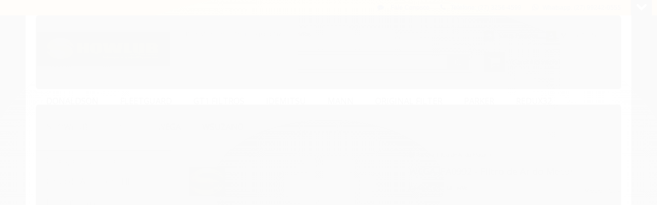

--- FILE ---
content_type: text/html; charset=utf-8
request_url: https://www.showlub.com.br/sylrq1ijk-tecfil-ars9992-filtro-de-ar
body_size: 25347
content:

<!DOCTYPE html>
<html lang="pt-br">
  <head>
    <meta charset="utf-8">
    <meta content='width=device-width, initial-scale=1.0, maximum-scale=2.0' name='viewport' />
    <title>WEGA JFA0992 - Filtro de Ar do Motor - Showlub</title>
    <meta http-equiv="X-UA-Compatible" content="IE=edge">
    <meta name="generator" content="Loja Integrada" />

    <link rel="dns-prefetch" href="https://cdn.awsli.com.br/">
    <link rel="preconnect" href="https://cdn.awsli.com.br/">
    <link rel="preconnect" href="https://fonts.googleapis.com">
    <link rel="preconnect" href="https://fonts.gstatic.com" crossorigin>

    
  
      <meta property="og:url" content="https://www.showlub.com.br/sylrq1ijk-tecfil-ars9992-filtro-de-ar" />
      <meta property="og:type" content="website" />
      <meta property="og:site_name" content="SHOWLUB" />
      <meta property="og:locale" content="pt_BR" />
    
  <!-- Metadata para o facebook -->
  <meta property="og:type" content="website" />
  <meta property="og:title" content="WEGA JFA0992 - Filtro de Ar do Motor" />
  <meta property="og:image" content="https://cdn.awsli.com.br/800x800/1040/1040621/produto/47406275/jfa0992-d153f04cf5.jpg" />
  <meta name="twitter:card" content="product" />
  
  <meta name="twitter:domain" content="www.showlub.com.br" />
  <meta name="twitter:url" content="https://www.showlub.com.br/sylrq1ijk-tecfil-ars9992-filtro-de-ar?utm_source=twitter&utm_medium=twitter&utm_campaign=twitter" />
  <meta name="twitter:title" content="WEGA JFA0992 - Filtro de Ar do Motor" />
  <meta name="twitter:description" content="Filtro de Ar Códigos de Marcas Equivalentes: p.Normal {margin:0.0pt; margin-top:0.0pt; margin-bottom:0.0pt; margin-left:0.0pt; margin-right:0.0pt; text-indent:0.0pt; font-family:&quot;Arial&quot;; font-size:10.0pt; color:Black; font-weight:normal; } Fram CA11048 Tecfil ARS9992 Japanparts FABR125S Vox HD9992 Jeep 04593914AB Wega JFA992 Jeep 4593914AB Wega JFA0992 . . .. . Aplicações: p.Normal {margin:0.0pt; margin-top:0.0pt; margin-bottom:0.0pt; margin-left:0.0pt; margin-right:0.0pt; text-indent:0.0pt; font-family:&quot;Arial&quot;; font-size:10.0pt; color:Black; font-weight:normal; } p.Normal {margin:0.0pt; margin-top:0.0pt; margin-bottom:0.0pt; margin-left:0.0pt; margin-right:0.0pt; text-indent:0.0pt; font-family:&quot;Arial&quot;; font-size:10.0pt; color:Black; font-weight:normal; } Linha Categoria Modelo Montadora Motor Ano Leve SUVs / Pick-Ups / Jipes Compass - (Sport) - gasolina - automático Jeep 2.0 16V - 156 cv 12 -- 16 Especificações Código Wega JFA-0992 Linha Leve Peso 0,380 Altura 176 Diâmetro Externo 132 Diâmetro Interno 80" />
  <meta name="twitter:image" content="https://cdn.awsli.com.br/300x300/1040/1040621/produto/47406275/jfa0992-d153f04cf5.jpg" />
  <meta name="twitter:label1" content="Código" />
  <meta name="twitter:data1" content="5YCLMLDKW" />
  <meta name="twitter:label2" content="Disponibilidade" />
  <meta name="twitter:data2" content="Disponível" />


    
  
    <script>
      setTimeout(function() {
        if (typeof removePageLoading === 'function') {
          removePageLoading();
        };
      }, 7000);
    </script>
  



    

  

    <link rel="canonical" href="https://www.showlub.com.br/sylrq1ijk-tecfil-ars9992-filtro-de-ar" />
  



  <meta name="description" content="Filtro de Ar Códigos de Marcas Equivalentes: p.Normal {margin:0.0pt; margin-top:0.0pt; margin-bottom:0.0pt; margin-left:0.0pt; margin-right:0.0pt; text-indent:0.0pt; font-family:&quot;Arial&quot;; font-size:10.0pt; color:Black; font-weight:normal; } Fram CA11048 Tecfil ARS9992 Japanparts FABR125S Vox HD9992 Jeep 04593914AB Wega JFA992 Jeep 4593914AB Wega JFA0992 . . .. . Aplicações: p.Normal {margin:0.0pt; margin-top:0.0pt; margin-bottom:0.0pt; margin-left:0.0pt; margin-right:0.0pt; text-indent:0.0pt; font-family:&quot;Arial&quot;; font-size:10.0pt; color:Black; font-weight:normal; } p.Normal {margin:0.0pt; margin-top:0.0pt; margin-bottom:0.0pt; margin-left:0.0pt; margin-right:0.0pt; text-indent:0.0pt; font-family:&quot;Arial&quot;; font-size:10.0pt; color:Black; font-weight:normal; } Linha Categoria Modelo Montadora Motor Ano Leve SUVs / Pick-Ups / Jipes Compass - (Sport) - gasolina - automático Jeep 2.0 16V - 156 cv 12 -- 16 Especificações Código Wega JFA-0992 Linha Leve Peso 0,380 Altura 176 Diâmetro Externo 132 Diâmetro Interno 80" />
  <meta property="og:description" content="Filtro de Ar Códigos de Marcas Equivalentes: p.Normal {margin:0.0pt; margin-top:0.0pt; margin-bottom:0.0pt; margin-left:0.0pt; margin-right:0.0pt; text-indent:0.0pt; font-family:&quot;Arial&quot;; font-size:10.0pt; color:Black; font-weight:normal; } Fram CA11048 Tecfil ARS9992 Japanparts FABR125S Vox HD9992 Jeep 04593914AB Wega JFA992 Jeep 4593914AB Wega JFA0992 . . .. . Aplicações: p.Normal {margin:0.0pt; margin-top:0.0pt; margin-bottom:0.0pt; margin-left:0.0pt; margin-right:0.0pt; text-indent:0.0pt; font-family:&quot;Arial&quot;; font-size:10.0pt; color:Black; font-weight:normal; } p.Normal {margin:0.0pt; margin-top:0.0pt; margin-bottom:0.0pt; margin-left:0.0pt; margin-right:0.0pt; text-indent:0.0pt; font-family:&quot;Arial&quot;; font-size:10.0pt; color:Black; font-weight:normal; } Linha Categoria Modelo Montadora Motor Ano Leve SUVs / Pick-Ups / Jipes Compass - (Sport) - gasolina - automático Jeep 2.0 16V - 156 cv 12 -- 16 Especificações Código Wega JFA-0992 Linha Leve Peso 0,380 Altura 176 Diâmetro Externo 132 Diâmetro Interno 80" />







  <meta name="robots" content="index, follow" />



    
      
        <link rel="shortcut icon" href="https://cdn.awsli.com.br/1040/1040621/favicon/2ba358698c.jpg" />
      
      <link rel="icon" href="https://cdn.awsli.com.br/1040/1040621/favicon/2ba358698c.jpg" sizes="192x192">
    
    
      <meta name="theme-color" content="#525218">
    

    
      <link rel="stylesheet" href="https://cdn.awsli.com.br/production/static/loja/estrutura/v1/css/all.min.css?v=dfd2cc0" type="text/css">
    
    <!--[if lte IE 8]><link rel="stylesheet" href="https://cdn.awsli.com.br/production/static/loja/estrutura/v1/css/ie-fix.min.css" type="text/css"><![endif]-->
    <!--[if lte IE 9]><style type="text/css">.lateral-fulbanner { position: relative; }</style><![endif]-->

    

    
    
      <link href="https://fonts.googleapis.com/css2?family=Open%20Sans:wght@300;400;600;700&display=swap" rel="stylesheet">
    

    
      <link rel="stylesheet" href="https://cdn.awsli.com.br/production/static/loja/estrutura/v1/css/bootstrap-responsive.css?v=dfd2cc0" type="text/css">
      <link rel="stylesheet" href="https://cdn.awsli.com.br/production/static/loja/estrutura/v1/css/style-responsive.css?v=dfd2cc0">
    

    <link rel="stylesheet" href="/tema.css?v=20251031-173042">

    

    <script type="text/javascript">
      var LOJA_ID = 1040621;
      var MEDIA_URL = "https://cdn.awsli.com.br/";
      var API_URL_PUBLIC = 'https://api.awsli.com.br/';
      
        var CARRINHO_PRODS = [];
      
      var ENVIO_ESCOLHIDO = 0;
      var ENVIO_ESCOLHIDO_CODE = 0;
      var CONTRATO_INTERNACIONAL = false;
      var CONTRATO_BRAZIL = !CONTRATO_INTERNACIONAL;
      var IS_STORE_ASYNC = true;
      var IS_CLIENTE_ANONIMO = false;
    </script>

    

    <!-- Editor Visual -->
    

    <script>
      

      const isPreview = JSON.parse(sessionStorage.getItem('preview', true));
      if (isPreview) {
        const url = location.href
        location.search === '' && url + (location.search = '?preview=None')
      }
    </script>

    
      <script src="https://cdn.awsli.com.br/production/static/loja/estrutura/v1/js/all.min.js?v=dfd2cc0"></script>
    
    <!-- HTML5 shim and Respond.js IE8 support of HTML5 elements and media queries -->
    <!--[if lt IE 9]>
      <script src="https://oss.maxcdn.com/html5shiv/3.7.2/html5shiv.min.js"></script>
      <script src="https://oss.maxcdn.com/respond/1.4.2/respond.min.js"></script>
    <![endif]-->

    <link rel="stylesheet" href="https://cdn.awsli.com.br/production/static/loja/estrutura/v1/css/slick.min.css" type="text/css">
    <script src="https://cdn.awsli.com.br/production/static/loja/estrutura/v1/js/slick.min.js?v=dfd2cc0"></script>
    <link rel="stylesheet" href="https://cdn.awsli.com.br/production/static/css/jquery.fancybox.min.css" type="text/css" />
    <script src="https://cdn.awsli.com.br/production/static/js/jquery/jquery.fancybox.pack.min.js"></script>

    
    

  
  <link rel="stylesheet" href="https://cdn.awsli.com.br/production/static/loja/estrutura/v1/css/imagezoom.min.css" type="text/css">
  <script src="https://cdn.awsli.com.br/production/static/loja/estrutura/v1/js/jquery.imagezoom.min.js"></script>

  <script type="text/javascript">
    var PRODUTO_ID = '47406275';
    var URL_PRODUTO_FRETE_CALCULAR = 'https://www.showlub.com.br/carrinho/frete';
    var variacoes = undefined;
    var grades = undefined;
    var imagem_grande = "https://cdn.awsli.com.br/2500x2500/1040/1040621/produto/47406275/jfa0992-d153f04cf5.jpg";
    var produto_grades_imagens = {};
    var produto_preco_sob_consulta = false;
    var produto_preco = 59.95;
  </script>
  <script type="text/javascript" src="https://cdn.awsli.com.br/production/static/loja/estrutura/v1/js/produto.min.js?v=dfd2cc0"></script>
  <script type="text/javascript" src="https://cdn.awsli.com.br/production/static/loja/estrutura/v1/js/eventos-pixel-produto.min.js?v=dfd2cc0"></script>


    
      
        <!-- Global site tag (gtag.js) - Google Analytics -->
<script async src="https://www.googletagmanager.com/gtag/js?l=LIgtagDataLayer&id=G-B80WXJTK2C"></script>
<script>
  window.LIgtagDataLayer = window.LIgtagDataLayer || [];
  function LIgtag(){LIgtagDataLayer.push(arguments);}
  LIgtag('js', new Date());

  LIgtag('set', {
    'currency': 'BRL',
    'country': 'BR'
  });
  LIgtag('config', 'G-B80WXJTK2C');
  

  if(window.performance) {
    var timeSincePageLoad = Math.round(performance.now());
    LIgtag('event', 'timing_complete', {
      'name': 'load',
      'time': timeSincePageLoad
    });
  }

  $(document).on('li_view_home', function(_, eventID) {
    LIgtag('event', 'view_home');
  });

  $(document).on('li_select_product', function(_, eventID, data) {
    LIgtag('event', 'select_item', data);
  });

  $(document).on('li_start_contact', function(_, eventID, value) {
    LIgtag('event', 'start_contact', {
      value
    });
  });

  $(document).on('li_view_catalog', function(_, eventID) {
    LIgtag('event', 'view_catalog');
  });

  $(document).on('li_search', function(_, eventID, search_term) {
    LIgtag('event', 'search', {
      search_term
    });
  });

  $(document).on('li_filter_products', function(_, eventID, data) {
    LIgtag('event', 'filter_products', data);
  });

  $(document).on('li_sort_products', function(_, eventID, value) {
    LIgtag('event', 'sort_products', {
      value
    });
  });

  $(document).on('li_view_product', function(_, eventID, item) {
    LIgtag('event', 'view_item', {
      items: [item]
    });
  });

  $(document).on('li_select_variation', function(_, eventID, data) {
    LIgtag('event', 'select_variation', data);
  });

  $(document).on('li_calculate_shipping', function(_, eventID, data) {
    LIgtag('event', 'calculate_shipping', {
      zipcode: data.zipcode
    });
  });

  $(document).on('li_view_cart', function(_, eventID, data) {
    LIgtag('event', 'view_cart', data);
  });

  $(document).on('li_add_to_cart', function(_, eventID, data) {
    LIgtag('event', 'add_to_cart', {
      items: data.items
    });
  });

  $(document).on('li_apply_coupon', function(_, eventID, value) {
    LIgtag('event', 'apply_coupon', {
      value
    });
  });

  $(document).on('li_change_quantity', function(_, eventID, item) {
    LIgtag('event', 'change_quantity', {
      items: [item]
    });
  });

  $(document).on('li_remove_from_cart', function(_, eventID, item) {
    LIgtag('event', 'remove_from_cart', {
      items: [item]
    });
  });

  $(document).on('li_return_home', function(_, eventID) {
    LIgtag('event', 'return_home');
  });

  $(document).on('li_view_checkout', function(_, eventID, data) {
    LIgtag('event', 'begin_checkout', data);
  });

  $(document).on('li_login', function(_, eventID) {
    LIgtag('event', 'login');
  });

  $(document).on('li_change_address', function(_, eventID, value) {
    LIgtag('event', 'change_address', {
      value
    });
  });

  $(document).on('li_change_shipping', function(_, eventID, data) {
    LIgtag('event', 'add_shipping_info', data);
  });

  $(document).on('li_change_payment', function(_, eventID, data) {
    LIgtag('event', 'add_payment_info', data);
  });

  $(document).on('li_start_purchase', function(_, eventID) {
    LIgtag('event', 'start_purchase');
  });

  $(document).on('li_checkout_error', function(_, eventID, value) {
    LIgtag('event', 'checkout_error', {
      value
    });
  });

  $(document).on('li_purchase', function(_, eventID, data) {
    LIgtag('event', 'purchase', data);

    
  });
</script>
      
    

    
<script>
  var url = '/_events/api/setEvent';

  var sendMetrics = function(event, user = {}) {
    var unique_identifier = uuidv4();

    try {
      var data = {
        request: {
          id: unique_identifier,
          environment: 'production'
        },
        store: {
          id: 1040621,
          name: 'SHOWLUB',
          test_account: false,
          has_meta_app: window.has_meta_app ?? false,
          li_search: true
        },
        device: {
          is_mobile: /Mobi/.test(window.navigator.userAgent),
          user_agent: window.navigator.userAgent,
          ip: '###device_ip###'
        },
        page: {
          host: window.location.hostname,
          path: window.location.pathname,
          search: window.location.search,
          type: 'product',
          title: document.title,
          referrer: document.referrer
        },
        timestamp: '###server_timestamp###',
        user_timestamp: new Date().toISOString(),
        event,
        origin: 'store'
      };

      if (window.performance) {
        var [timing] = window.performance.getEntriesByType('navigation');

        data['time'] = {
          server_response: Math.round(timing.responseStart - timing.requestStart)
        };
      }

      var _user = {},
          user_email_cookie = $.cookie('user_email'),
          user_data_cookie = $.cookie('LI-UserData');

      if (user_email_cookie) {
        var user_email = decodeURIComponent(user_email_cookie);

        _user['email'] = user_email;
      }

      if (user_data_cookie) {
        var user_data = JSON.parse(user_data_cookie);

        _user['logged'] = user_data.logged;
        _user['id'] = user_data.id ?? undefined;
      }

      $.each(user, function(key, value) {
        _user[key] = value;
      });

      if (!$.isEmptyObject(_user)) {
        data['user'] = _user;
      }

      try {
        var session_identifier = $.cookie('li_session_identifier');

        if (!session_identifier) {
          session_identifier = uuidv4();
        };

        var expiration_date = new Date();

        expiration_date.setTime(expiration_date.getTime() + (30 * 60 * 1000)); // 30 minutos

        $.cookie('li_session_identifier', session_identifier, {
          expires: expiration_date,
          path: '/'
        });

        data['session'] = {
          id: session_identifier
        };
      } catch (err) { }

      try {
        var user_session_identifier = $.cookie('li_user_session_identifier');

        if (!user_session_identifier) {
          user_session_identifier = uuidv4();

          $.cookie('li_user_session_identifier', user_session_identifier, {
            path: '/'
          });
        };

        data['user_session'] = {
          id: user_session_identifier
        };
      } catch (err) { }

      var _cookies = {},
          fbc = $.cookie('_fbc'),
          fbp = $.cookie('_fbp');

      if (fbc) {
        _cookies['fbc'] = fbc;
      }

      if (fbp) {
        _cookies['fbp'] = fbp;
      }

      if (!$.isEmptyObject(_cookies)) {
        data['session']['cookies'] = _cookies;
      }

      try {
        var ab_test_cookie = $.cookie('li_ab_test_running');

        if (ab_test_cookie) {
          var ab_test = JSON.parse(atob(ab_test_cookie));

          if (ab_test.length) {
            data['store']['ab_test'] = ab_test;
          }
        }
      } catch (err) { }

      var _utm = {};

      $.each(sessionStorage, function(key, value) {
        if (key.startsWith('utm_')) {
          var name = key.split('_')[1];

          _utm[name] = value;
        }
      });

      if (!$.isEmptyObject(_utm)) {
        data['session']['utm'] = _utm;
      }

      var controller = new AbortController();

      setTimeout(function() {
        controller.abort();
      }, 5000);

      fetch(url, {
        keepalive: true,
        method: 'POST',
        headers: {
          'Content-Type': 'application/json'
        },
        body: JSON.stringify({ data }),
        signal: controller.signal
      });
    } catch (err) { }

    return unique_identifier;
  }
</script>

    
<script>
  (function() {
    var initABTestHandler = function() {
      try {
        if ($.cookie('li_ab_test_running')) {
          return
        };
        var running_tests = [];

        
        
        
        

        var running_tests_to_cookie = JSON.stringify(running_tests);
        running_tests_to_cookie = btoa(running_tests_to_cookie);
        $.cookie('li_ab_test_running', running_tests_to_cookie, {
          path: '/'
        });

        
        if (running_tests.length > 0) {
          setTimeout(function() {
            $.ajax({
              url: "/conta/status"
            });
          }, 500);
        };

      } catch (err) { }
    }
    setTimeout(initABTestHandler, 500);
  }());
</script>

    
<script>
  $(function() {
    // Clicar em um produto
    $('.listagem-item').click(function() {
      var row, column;

      var $list = $(this).closest('[data-produtos-linha]'),
          index = $(this).closest('li').index();

      if($list.find('.listagem-linha').length === 1) {
        var productsPerRow = $list.data('produtos-linha');

        row = Math.floor(index / productsPerRow) + 1;
        column = (index % productsPerRow) + 1;
      } else {
        row = $(this).closest('.listagem-linha').index() + 1;
        column = index + 1;
      }

      var body = {
        item_id: $(this).attr('data-id'),
        item_sku: $(this).find('.produto-sku').text(),
        item_name: $(this).find('.nome-produto').text().trim(),
        item_row: row,
        item_column: column
      };

      var eventID = sendMetrics({
        type: 'event',
        name: 'select_product',
        data: body
      });

      $(document).trigger('li_select_product', [eventID, body]);
    });

    // Clicar no "Fale Conosco"
    $('#modalContato').on('show', function() {
      var value = 'Fale Conosco';

      var eventID = sendMetrics({
        type: 'event',
        name: 'start_contact',
        data: { text: value }
      });

      $(document).trigger('li_start_contact', [eventID, value]);
    });

    // Clicar no WhatsApp
    $('.li-whatsapp a').click(function() {
      var value = 'WhatsApp';

      var eventID = sendMetrics({
        type: 'event',
        name: 'start_contact',
        data: { text: value }
      });

      $(document).trigger('li_start_contact', [eventID, value]);
    });

    
      // Visualizar o produto
      var body = {
        item_id: '47406275',
        item_sku: '5YCLMLDKW',
        item_name: 'WEGA JFA0992 - Filtro de Ar do Motor',
        item_category: 'Filtro de Ar do Motor',
        item_type: 'product',
        
          full_price: 98.00,
          promotional_price: 59.95,
          price: 59.95,
        
        quantity: 1
      };

      var params = new URLSearchParams(window.location.search),
          recommendation_shelf = null,
          recommendation = {};

      if (
        params.has('recomendacao_id') &&
        params.has('email_ref') &&
        params.has('produtos_recomendados')
      ) {
        recommendation['email'] = {
          id: params.get('recomendacao_id'),
          email_id: params.get('email_ref'),
          products: $.map(params.get('produtos_recomendados').split(','), function(value) {
            return parseInt(value)
          })
        };
      }

      if (recommendation_shelf) {
        recommendation['shelf'] = recommendation_shelf;
      }

      if (!$.isEmptyObject(recommendation)) {
        body['recommendation'] = recommendation;
      }

      var eventID = sendMetrics({
        type: 'pageview',
        name: 'view_product',
        data: body
      });

      $(document).trigger('li_view_product', [eventID, body]);

      // Calcular frete
      $('#formCalcularCep').submit(function() {
        $(document).ajaxSuccess(function(event, xhr, settings) {
          try {
            var url = new URL(settings.url);

            if(url.pathname !== '/carrinho/frete') return;

            var data = xhr.responseJSON;

            if(data.error) return;

            var params = url.searchParams;

            var body = {
              zipcode: params.get('cep'),
              deliveries: $.map(data, function(delivery) {
                if(delivery.msgErro) return;

                return {
                  id: delivery.id,
                  name: delivery.name,
                  price: delivery.price,
                  delivery_time: delivery.deliveryTime
                };
              })
            };

            var eventID = sendMetrics({
              type: 'event',
              name: 'calculate_shipping',
              data: body
            });

            $(document).trigger('li_calculate_shipping', [eventID, body]);

            $(document).off('ajaxSuccess');
          } catch(error) {}
        });
      });

      // Visualizar compre junto
      $(document).on('buy_together_ready', function() {
        var $buyTogether = $('.compre-junto');

        var observer = new IntersectionObserver(function(entries) {
          entries.forEach(function(entry) {
            if(entry.isIntersecting) {
              var body = {
                title: $buyTogether.find('.compre-junto__titulo').text(),
                id: $buyTogether.data('id'),
                items: $buyTogether.find('.compre-junto__produto').map(function() {
                  var $product = $(this);

                  return {
                    item_id: $product.attr('data-id'),
                    item_sku: $product.attr('data-code'),
                    item_name: $product.find('.compre-junto__nome').text(),
                    full_price: $product.find('.compre-junto__preco--regular').data('price') || null,
                    promotional_price: $product.find('.compre-junto__preco--promocional').data('price') || null
                  };
                }).get()
              };

              var eventID = sendMetrics({
                type: 'event',
                name: 'view_buy_together',
                data: body
              });

              $(document).trigger('li_view_buy_together', [eventID, body]);

              observer.disconnect();
            }
          });
        }, { threshold: 1.0 });

        observer.observe($buyTogether.get(0));

        $('.compre-junto__atributo--grade').click(function(event) {
          if(!event.originalEvent) return;

          var body = {
            grid_name: $(this).closest('.compre-junto__atributos').data('grid'),
            variation_name: $(this).data('variation')
          };

          var eventID = sendMetrics({
            type: 'event',
            name: 'select_buy_together_variation',
            data: body
          });

          $(document).trigger('li_select_buy_together_variation', [eventID, body]);
        });

        $('.compre-junto__atributo--lista').change(function(event) {
          if(!event.originalEvent) return;

          var $selectedOption = $(this).find('option:selected');

          if(!$selectedOption.is('[value]')) return;

          var body = {
            grid_name: $(this).closest('.compre-junto__atributos').data('grid'),
            variation_name: $selectedOption.text()
          };

          var eventID = sendMetrics({
            type: 'event',
            name: 'select_buy_together_variation',
            data: body
          });

          $(document).trigger('li_select_buy_together_variation', [eventID, body]);
        });
      });

      // Selecionar uma variação
      $('.atributo-item').click(function(event) {
        if(!event.originalEvent) return;

        var body = {
          grid_name: $(this).data('grade-nome'),
          variation_name: $(this).data('variacao-nome')
        };

        var eventID = sendMetrics({
          type: 'event',
          name: 'select_variation',
          data: body
        });

        $(document).trigger('li_select_variation', [eventID, body]);
      });
    
  });
</script>


    
	<!-- lojaintegrada-google-shopping -->
  
      <meta name="google-site-verification" content="lp9p6it7wLrFppdrYxOhsxK17ywJ7UIRYvePt40YH2g" />
  


    
      
    

    

    

    
  <link rel="manifest" href="/manifest.json" />




  </head>
  <body class="pagina-produto produto-47406275   ">
    <div id="fb-root"></div>
    
  
    <div id="full-page-loading">
      <div class="conteiner" style="height: 100%;">
        <div class="loading-placeholder-content">
          <div class="loading-placeholder-effect loading-placeholder-header"></div>
          <div class="loading-placeholder-effect loading-placeholder-body"></div>
        </div>
      </div>
      <script>
        var is_full_page_loading = true;
        function removePageLoading() {
          if (is_full_page_loading) {
            try {
              $('#full-page-loading').remove();
            } catch(e) {}
            try {
              var div_loading = document.getElementById('full-page-loading');
              if (div_loading) {
                div_loading.remove();
              };
            } catch(e) {}
            is_full_page_loading = false;
          };
        };
        $(function() {
          setTimeout(function() {
            removePageLoading();
          }, 1);
        });
      </script>
      <style>
        #full-page-loading { position: fixed; z-index: 9999999; margin: auto; top: 0; left: 0; bottom: 0; right: 0; }
        #full-page-loading:before { content: ''; display: block; position: fixed; top: 0; left: 0; width: 100%; height: 100%; background: rgba(255, 255, 255, .98); background: radial-gradient(rgba(255, 255, 255, .99), rgba(255, 255, 255, .98)); }
        .loading-placeholder-content { height: 100%; display: flex; flex-direction: column; position: relative; z-index: 1; }
        .loading-placeholder-effect { background-color: #F9F9F9; border-radius: 5px; width: 100%; animation: pulse-loading 1.5s cubic-bezier(0.4, 0, 0.6, 1) infinite; }
        .loading-placeholder-content .loading-placeholder-body { flex-grow: 1; margin-bottom: 30px; }
        .loading-placeholder-content .loading-placeholder-header { height: 20%; min-height: 100px; max-height: 200px; margin: 30px 0; }
        @keyframes pulse-loading{50%{opacity:.3}}
      </style>
    </div>
  



    
      
        

<div id="barraNewsletter" class="hidden-phone">
  <div class="conteiner hide">
    <div class="row-fluid">
      
<div class="span">
  <div class="componente newsletter borda-principal">
    <div class="interno">
      <span class="titulo cor-secundaria">
        <i class="icon-envelope-alt"></i>Newsletter
      </span>
      <div class="interno-conteudo">
        <p class="texto-newsletter newsletter-cadastro">Receba nossas ofertas por e-mail</p>
        <div class="newsletter-cadastro input-conteiner">
          <input type="text" name="email" placeholder="Digite seu email" />
          <button class="botao botao-input fundo-principal icon-chevron-right newsletter-assinar" data-action="https://www.showlub.com.br/newsletter/assinar/" aria-label="Assinar"></button>
        </div>
        <div class="newsletter-confirmacao hide">
          <i class="icon-ok icon-3x"></i>
          <span>Obrigado por se inscrever! Aguarde novidades da nossa loja em breve.</span>
        </div>
      </div>
    </div>
  </div>
</div>

    </div>
  </div>
  <a href="javascript:;" class="show-hide"><i class="icon-chevron-down"></i></a>
</div>
<script type="text/javascript">
  var barraSuperiorHeight = 50;
  $(function() {
    if(!$.cookie('showBarraNews')) {
      toggleNewsBarra();
    }
    $('#barraNewsletter .show-hide').click(function() {
      toggleNewsBarra();
    });
  });
  function toggleNewsBarra() {
    if($('#barraNewsletter .conteiner').is(':visible')) {
      $('#barraNewsletter .conteiner').slideUp();
      $('#barraNewsletter .show-hide i').removeClass('icon-chevron-up').addClass('icon-chevron-down');
      $.cookie('showBarraNews', 'hide', { path: '/' });
      $('.barra-inicial, #barraTopo').animate({
        marginTop: 0
      }, 400);
      $('#barraNewsletter .show-hide').animate({
        paddingTop: 0,
        paddingBottom: 5
      }, 400);
    } else {
      $('.barra-inicial, #barraTopo').animate({
        marginTop: barraSuperiorHeight
      }, 400);
      $('#barraNewsletter .conteiner').slideDown(function() {
        barraSuperiorHeight = $('#barraNewsletter').height();
        $('.barra-inicial, #barraTopo').animate({
          marginTop: barraSuperiorHeight
        }, 400);
      });
      $('#barraNewsletter .show-hide i').removeClass('icon-chevron-down').addClass('icon-chevron-up');
      $.removeCookie('showBarraNews', { path: '/' });
      $('#barraNewsletter .show-hide').animate({
        paddingTop: 6,
        paddingBottom: 10
      }, 400);
    }
  }
</script>




<div class="barra-inicial fundo-secundario">
  <div class="conteiner">
    <div class="row-fluid">
      <div class="lista-redes span3 hidden-phone">
        
      </div>
      <div class="canais-contato span9">
        <ul>
          <li class="hidden-phone">
            <a href="#modalContato" data-toggle="modal" data-target="#modalContato">
              <i class="icon-comment"></i>
              Fale Conosco
            </a>
          </li>
          
            <li>
              <span>
                <i class="icon-phone"></i>Telefone: (27) 3256-4599
              </span>
            </li>
          
          
            <li class="tel-whatsapp">
              <span>
                <i class="fa fa-whatsapp"></i>Whatsapp: (27) 99242-0555
              </span>
            </li>
          
          
        </ul>
      </div>
    </div>
  </div>
</div>

      
    

    <div class="conteiner-principal">
      
        
          
<div id="cabecalho">

  <div class="atalhos-mobile visible-phone fundo-secundario borda-principal">
    <ul>

      <li><a href="https://www.showlub.com.br/" class="icon-home"> </a></li>
      
      <li class="fundo-principal"><a href="https://www.showlub.com.br/carrinho/index" class="icon-shopping-cart"> </a></li>
      
      
        <li class="menu-user-logged" style="display: none;"><a href="https://www.showlub.com.br/conta/logout" class="icon-signout menu-user-logout"> </a></li>
      
      
      <li><a href="https://www.showlub.com.br/conta/index" class="icon-user"> </a></li>
      
      <li class="vazia"><span>&nbsp;</span></li>

    </ul>
  </div>

  <div class="conteiner">
    <div class="row-fluid">
      <div class="span3">
        <h2 class="logo cor-secundaria">
          <a href="https://www.showlub.com.br/" title="SHOWLUB">
            
            <img src="https://cdn.awsli.com.br/400x300/1040/1040621/logo/252b0a4c9d.jpg" alt="SHOWLUB" />
            
          </a>
        </h2>


      </div>

      <div class="conteudo-topo span9">
        <div class="superior row-fluid hidden-phone">
          <div class="span8">
            
              
                <div class="btn-group menu-user-logged" style="display: none;">
                  <a href="https://www.showlub.com.br/conta/index" class="botao secundario pequeno dropdown-toggle" data-toggle="dropdown">
                    Olá, <span class="menu-user-name"></span>
                    <span class="icon-chevron-down"></span>
                  </a>
                  <ul class="dropdown-menu">
                    <li>
                      <a href="https://www.showlub.com.br/conta/index" title="Minha conta">Minha conta</a>
                    </li>
                    
                      <li>
                        <a href="https://www.showlub.com.br/conta/pedido/listar" title="Minha conta">Meus pedidos</a>
                      </li>
                    
                    <li>
                      <a href="https://www.showlub.com.br/conta/favorito/listar" title="Meus favoritos">Meus favoritos</a>
                    </li>
                    <li>
                      <a href="https://www.showlub.com.br/conta/logout" title="Sair" class="menu-user-logout">Sair</a>
                    </li>
                  </ul>
                </div>
              
              
                <a href="https://www.showlub.com.br/conta/login" class="bem-vindo cor-secundaria menu-user-welcome">
                  Bem-vindo, <span class="cor-principal">identifique-se</span> para fazer pedidos
                </a>
              
            
          </div>
          <div class="span4">
            <ul class="acoes-conta borda-alpha">
              
                <li>
                  <i class="icon-list fundo-principal"></i>
                  <a href="https://www.showlub.com.br/conta/pedido/listar" class="cor-secundaria">Meus Pedidos</a>
                </li>
              
              
                <li>
                  <i class="icon-user fundo-principal"></i>
                  <a href="https://www.showlub.com.br/conta/index" class="cor-secundaria">Minha Conta</a>
                </li>
              
            </ul>
          </div>
        </div>

        <div class="inferior row-fluid ">
          <div class="span8 busca-mobile">
            <a href="javascript:;" class="atalho-menu visible-phone icon-th botao principal"> </a>

            <div class="busca borda-alpha">
              <form id="form-buscar" action="/buscar" method="get">
                <input id="auto-complete" type="text" name="q" placeholder="Digite o que você procura" value="" autocomplete="off" maxlength="255" />
                <button class="botao botao-busca icon-search fundo-secundario" aria-label="Buscar"></button>
              </form>
            </div>

          </div>

          
            <div class="span4 hidden-phone">
              

  <div class="carrinho vazio">
    
      <a href="https://www.showlub.com.br/carrinho/index">
        <i class="icon-shopping-cart fundo-principal"></i>
        <strong class="qtd-carrinho titulo cor-secundaria" style="display: none;">0</strong>
        <span style="display: none;">
          
            <b class="titulo cor-secundaria"><span>Meu Carrinho</span></b>
          
          <span class="cor-secundaria">Produtos adicionados</span>
        </span>
        
          <span class="titulo cor-secundaria vazio-text">Carrinho vazio</span>
        
      </a>
    
    <div class="carrinho-interno-ajax"></div>
  </div>
  
<div class="minicart-placeholder" style="display: none;">
  <div class="carrinho-interno borda-principal">
    <ul>
      <li class="minicart-item-modelo">
        
          <div class="preco-produto com-promocao destaque-preco ">
            <div>
              <s class="preco-venda">
                R$ --PRODUTO_PRECO_DE--
              </s>
              <strong class="preco-promocional cor-principal">
                R$ --PRODUTO_PRECO_POR--
              </strong>
            </div>
          </div>
        
        <a data-href="--PRODUTO_URL--" class="imagem-produto">
          <img data-src="https://cdn.awsli.com.br/64x64/--PRODUTO_IMAGEM--" alt="--PRODUTO_NOME--" />
        </a>
        <a data-href="--PRODUTO_URL--" class="nome-produto cor-secundaria">
          --PRODUTO_NOME--
        </a>
        <div class="produto-sku hide">--PRODUTO_SKU--</div>
      </li>
    </ul>
    <div class="carrinho-rodape">
      <span class="carrinho-info">
        
          <i>--CARRINHO_QUANTIDADE-- produto no carrinho</i>
        
        
          
            <span class="carrino-total">
              Total: <strong class="titulo cor-principal">R$ --CARRINHO_TOTAL_ITENS--</strong>
            </span>
          
        
      </span>
      <a href="https://www.showlub.com.br/carrinho/index" class="botao principal">
        
          <i class="icon-shopping-cart"></i>Ir para o carrinho
        
      </a>
    </div>
  </div>
</div>



            </div>
          
        </div>

      </div>
    </div>
    


  
    
      

  <div class="menu superior">
    <ul class="nivel-um">
      
        <li class="marca-id-donaldson borda-principal">
          <a href="/marca/donaldson.html" title="DONALDSON">
            <strong class="titulo cor-secundaria">DONALDSON</strong>
          </a>
        </li>
      
        <li class="marca-id-fleetguard borda-principal">
          <a href="/marca/fleetguard.html" title="FLEETGUARD">
            <strong class="titulo cor-secundaria">FLEETGUARD</strong>
          </a>
        </li>
      
        <li class="marca-id-gt1-filtros borda-principal">
          <a href="/marca/gt1-filtros.html" title="GT1 FILTROS">
            <strong class="titulo cor-secundaria">GT1 FILTROS</strong>
          </a>
        </li>
      
        <li class="marca-id-idemitsu borda-principal">
          <a href="/marca/idemitsu.html" title="IDEMITSU">
            <strong class="titulo cor-secundaria">IDEMITSU</strong>
          </a>
        </li>
      
        <li class="marca-id-mann borda-principal">
          <a href="/marca/mann.html" title="MANN">
            <strong class="titulo cor-secundaria">MANN</strong>
          </a>
        </li>
      
        <li class="marca-id-original-filter borda-principal">
          <a href="/marca/original-filter.html" title="ORIGINAL FILTER">
            <strong class="titulo cor-secundaria">ORIGINAL FILTER</strong>
          </a>
        </li>
      
        <li class="marca-id-parker borda-principal">
          <a href="/marca/parker.html" title="PARKER">
            <strong class="titulo cor-secundaria">PARKER</strong>
          </a>
        </li>
      
        <li class="marca-id-redux32 borda-principal">
          <a href="/marca/redux32.html" title="REDUX32">
            <strong class="titulo cor-secundaria">REDUX32</strong>
          </a>
        </li>
      
        <li class="marca-id-showlub borda-principal">
          <a href="/marca/showlub.html" title="SHOWLUB">
            <strong class="titulo cor-secundaria">SHOWLUB</strong>
          </a>
        </li>
      
        <li class="marca-id-tecfil borda-principal">
          <a href="/marca/tecfil.html" title="TECFIL">
            <strong class="titulo cor-secundaria">TECFIL</strong>
          </a>
        </li>
      
        <li class="marca-id-wega borda-principal">
          <a href="/marca/wega.html" title="WEGA">
            <strong class="titulo cor-secundaria">WEGA</strong>
          </a>
        </li>
      
        <li class="marca-id-wsuzano borda-principal">
          <a href="/marca/wsuzano.html" title="WSUZANO">
            <strong class="titulo cor-secundaria">WSUZANO</strong>
          </a>
        </li>
      
    </ul>
  </div>


    
  


  </div>
  <span id="delimitadorBarra"></span>
</div>

          

  


        
      

      
  


      <div id="corpo">
        <div class="conteiner">
          

          
  


          
            <div class="secao-principal row-fluid ">
              

                
                  
  <div class="coluna span3 esquerda">
    
      

  
<div class="menu lateral fechado borda-principal">
  <ul class="nivel-um">
    
    
      <li class="categoria-id-22051946  borda-principal">
        <a href="https://www.showlub.com.br/cabecote-de-filtro">
          
          <strong class="titulo cor-secundaria">Cabeçote de Filtro</strong>
        </a>
        
      </li>
    
    
    
      <li class="categoria-id-4039874  borda-principal">
        <a href="https://www.showlub.com.br/copo-de-acrilico-do-filtro">
          
          <strong class="titulo cor-secundaria">Copo de Acrílico do Filtro</strong>
        </a>
        
      </li>
    
    
    
      <li class="categoria-id-20440010  borda-principal">
        <a href="https://www.showlub.com.br/saca-filtros">
          
          <strong class="titulo cor-secundaria">Ferramentas</strong>
        </a>
        
      </li>
    
    
    
      <li class="categoria-id-3942005  borda-principal">
        <a href="https://www.showlub.com.br/filtro-de-ar-compressor">
          
          <strong class="titulo cor-secundaria">Filtro de Ar Compressor</strong>
        </a>
        
      </li>
    
    
    
      <li class="categoria-id-3941857  borda-principal">
        <a href="https://www.showlub.com.br/filtro-de-ar-comprimido">
          
          <strong class="titulo cor-secundaria">Filtro de Ar Comprimido</strong>
        </a>
        
      </li>
    
    
    
      <li class="categoria-id-20502924  borda-principal">
        <a href="https://www.showlub.com.br/filtro-de-ar-da-bateria">
          
          <strong class="titulo cor-secundaria">Filtro de Ar da Bateria</strong>
        </a>
        
      </li>
    
    
    
      <li class="categoria-id-3300084  borda-principal">
        <a href="https://www.showlub.com.br/filtro-de-ar-do-motor">
          
          <strong class="titulo cor-secundaria">Filtro de Ar do Motor</strong>
        </a>
        
      </li>
    
    
    
      <li class="categoria-id-3312021  borda-principal">
        <a href="https://www.showlub.com.br/filtro-de-ar-do-respiro">
          
          <strong class="titulo cor-secundaria">Filtro de Ar do Respiro</strong>
        </a>
        
      </li>
    
    
    
      <li class="categoria-id-3839416  borda-principal">
        <a href="https://www.showlub.com.br/filtro-de-arrefecimento">
          
          <strong class="titulo cor-secundaria">Filtro de Arrefecimento</strong>
        </a>
        
      </li>
    
    
    
      <li class="categoria-id-3885999  borda-principal">
        <a href="https://www.showlub.com.br/filtro-de-ar-secundario">
          
          <strong class="titulo cor-secundaria">Filtro de Ar Secundário</strong>
        </a>
        
      </li>
    
    
    
      <li class="categoria-id-3300117  borda-principal">
        <a href="https://www.showlub.com.br/filtro-de-cabine">
          
          <strong class="titulo cor-secundaria">Filtro de Cabine</strong>
        </a>
        
      </li>
    
    
    
      <li class="categoria-id-20355127  borda-principal">
        <a href="https://www.showlub.com.br/filtro-de-cambio-automatico">
          
          <strong class="titulo cor-secundaria">Filtro de Câmbio Automático</strong>
        </a>
        
      </li>
    
    
    
      <li class="categoria-id-3300119  borda-principal">
        <a href="https://www.showlub.com.br/filtro-de-combustivel">
          
          <strong class="titulo cor-secundaria">Filtro de Combustível</strong>
        </a>
        
      </li>
    
    
    
      <li class="categoria-id-22051908  borda-principal">
        <a href="https://www.showlub.com.br/filtro-de-gas-gnv">
          
          <strong class="titulo cor-secundaria">Filtro de Gás GNV</strong>
        </a>
        
      </li>
    
    
    
      <li class="categoria-id-3300122  borda-principal">
        <a href="https://www.showlub.com.br/filtro-de-oleo">
          
          <strong class="titulo cor-secundaria">Filtro de Óleo Lubrificante</strong>
        </a>
        
      </li>
    
    
    
      <li class="categoria-id-20443064  borda-principal">
        <a href="https://www.showlub.com.br/filtro-de-respiro">
          
          <strong class="titulo cor-secundaria">Filtro de Respiro</strong>
        </a>
        
      </li>
    
    
    
      <li class="categoria-id-3300127  borda-principal">
        <a href="https://www.showlub.com.br/filtro-de-sedimentacao">
          
          <strong class="titulo cor-secundaria">Filtro de Sedimentação</strong>
        </a>
        
      </li>
    
    
    
      <li class="categoria-id-3300386  borda-principal">
        <a href="https://www.showlub.com.br/filtro-desumidificador">
          
          <strong class="titulo cor-secundaria">Filtro Desumidificador</strong>
        </a>
        
      </li>
    
    
    
      <li class="categoria-id-4130277  borda-principal">
        <a href="https://www.showlub.com.br/filtro-do-arla">
          
          <strong class="titulo cor-secundaria">Filtro do Arla</strong>
        </a>
        
      </li>
    
    
    
      <li class="categoria-id-3995397  borda-principal">
        <a href="https://www.showlub.com.br/filtro-do-liquido-refrigerante">
          
          <strong class="titulo cor-secundaria">Filtro do Líquido Refrigerante</strong>
        </a>
        
      </li>
    
    
    
      <li class="categoria-id-3300124  borda-principal">
        <a href="https://www.showlub.com.br/filtro-hidraulico">
          
          <strong class="titulo cor-secundaria">Filtro Hidráulico</strong>
        </a>
        
      </li>
    
    
    
      <li class="categoria-id-4960331  borda-principal">
        <a href="https://www.showlub.com.br/filtro-secador-de-ar">
          
          <strong class="titulo cor-secundaria">Filtro Secador de Ar</strong>
        </a>
        
      </li>
    
    
    
      <li class="categoria-id-3932443  borda-principal">
        <a href="https://www.showlub.com.br/filtro-separador">
          
          <strong class="titulo cor-secundaria">Filtro Separador</strong>
        </a>
        
      </li>
    
    
    
      <li class="categoria-id-20325213  borda-principal">
        <a href="https://www.showlub.com.br/linha-compressores">
          
          <strong class="titulo cor-secundaria">LINHA COMPRESSORES</strong>
        </a>
        
      </li>
    
    
    
      <li class="categoria-id-20325216  borda-principal">
        <a href="https://www.showlub.com.br/linha-empilhadeiras">
          
          <strong class="titulo cor-secundaria">LINHA EMPILHADEIRAS</strong>
        </a>
        
      </li>
    
    
    
      <li class="categoria-id-20326070  borda-principal">
        <a href="https://www.showlub.com.br/geradores">
          
          <strong class="titulo cor-secundaria">LINHA GERADORES</strong>
        </a>
        
      </li>
    
    
    
      <li class="categoria-id-4803549  borda-principal">
        <a href="https://www.showlub.com.br/filtro-industrial">
          
          <strong class="titulo cor-secundaria">LINHA INDUSTRIAL</strong>
        </a>
        
      </li>
    
    
    
      <li class="categoria-id-3310832  borda-principal">
        <a href="https://www.showlub.com.br/linha-leve">
          
          <strong class="titulo cor-secundaria">LINHA LEVE</strong>
        </a>
        
      </li>
    
    
    
      <li class="categoria-id-3333168  borda-principal">
        <a href="https://www.showlub.com.br/linha-motocicleta">
          
          <strong class="titulo cor-secundaria">LINHA MOTOCICLETA</strong>
        </a>
        
      </li>
    
    
    
      <li class="categoria-id-3308342  borda-principal">
        <a href="https://www.showlub.com.br/linha-pesada">
          
          <strong class="titulo cor-secundaria">LINHA PESADA</strong>
        </a>
        
      </li>
    
    
    
      <li class="categoria-id-20346843  borda-principal">
        <a href="https://www.showlub.com.br/linha-succao">
          
          <strong class="titulo cor-secundaria">LINHA SUCÇÃO</strong>
        </a>
        
      </li>
    
    
    
      <li class="categoria-id-3550092  borda-principal">
        <a href="https://www.showlub.com.br/lubrificante">
          
          <strong class="titulo cor-secundaria">Lubrificantes</strong>
        </a>
        
      </li>
    
    
    
      <li class="categoria-id-17109004  borda-principal">
        <a href="https://www.showlub.com.br/sensores-de-filtros">
          
          <strong class="titulo cor-secundaria">Sensores de Filtros</strong>
        </a>
        
      </li>
    
    
    
      <li class="categoria-id-23338770  borda-principal">
        <a href="https://www.showlub.com.br/suporte-do-filtro-refil-23338770">
          
          <strong class="titulo cor-secundaria">Suporte do Filtro Refil</strong>
        </a>
        
      </li>
    
    
    
      <li class="categoria-id-20503556  borda-principal">
        <a href="https://www.showlub.com.br/tampa-do-filtro">
          
          <strong class="titulo cor-secundaria">Tampa do Filtro</strong>
        </a>
        
      </li>
    
    
  </ul>
</div>




  <div class="row-fluid">
    
<div class="spanNone">
  <div class="componente newsletter borda-principal">
    <div class="interno">
      <span class="titulo cor-secundaria">
        <i class="icon-envelope-alt"></i>Newsletter
      </span>
      <div class="interno-conteudo">
        <p class="texto-newsletter newsletter-cadastro">Receba nossas ofertas por e-mail</p>
        <div class="newsletter-cadastro input-conteiner">
          <input type="text" name="email" placeholder="Digite seu email" />
          <button class="botao botao-input fundo-principal icon-chevron-right newsletter-assinar" data-action="https://www.showlub.com.br/newsletter/assinar/" aria-label="Assinar"></button>
        </div>
        <div class="newsletter-confirmacao hide">
          <i class="icon-ok icon-3x"></i>
          <span>Obrigado por se inscrever! Aguarde novidades da nossa loja em breve.</span>
        </div>
      </div>
    </div>
  </div>
</div>

  </div>


<div class="row-fluid">
  
  <div class="spanNone componente sobre">
    <div class="interno">
      <span class="titulo cor-secundaria">
        <i class="icon-file-text"></i>Sobre a loja
      </span>
      <p>
        A Showlub é uma loja especializada em venda de filtros de caminhões, máquinas agrícolas, retroescavadeiras, patrol, vans, ônibus, escavadeiras, automóveis de passeio e utilitários. DIGITE O CÓDIGO DO FILTRO QUE PROCURA E TERÁ VÁRIAS MARCAS EQUIVALENTES, dando-lhe opção de escolha. 
OBS.: O VALOR DO PEDIDO MÍNIMO É DE 100,00
      </p>
    </div>
  </div>


</div>






    
  </div>


                
              

              
  <div class="span9 produto" itemscope="itemscope" itemtype="http://schema.org/Product">
    <div class="row-fluid">
      <div class="span6">
        
        <div class="conteiner-imagem">
          <div>
            
              <a href="https://cdn.awsli.com.br/2500x2500/1040/1040621/produto/47406275/jfa0992-d153f04cf5.jpg" title="Ver imagem grande do produto" id="abreZoom" style="display: none;"><i class="icon-zoom-in"></i></a>
            
            <img  src="https://cdn.awsli.com.br/600x450/1040/1040621/produto/47406275/jfa0992-d153f04cf5.jpg" alt="WEGA JFA0992 - Filtro de Ar do Motor" id="imagemProduto" itemprop="image" />
          </div>
        </div>
        <div class="produto-thumbs thumbs-horizontal ">
          <div id="carouselImagem" class="flexslider ">
            <ul class="miniaturas slides">
              
                <li>
                  <a href="javascript:;" title="WEGA JFA0992 - Filtro de Ar do Motor - Imagem 1" data-imagem-grande="https://cdn.awsli.com.br/2500x2500/1040/1040621/produto/47406275/jfa0992-d153f04cf5.jpg" data-imagem-id="129335912">
                    <span>
                      <img  src="https://cdn.awsli.com.br/64x50/1040/1040621/produto/47406275/jfa0992-d153f04cf5.jpg" alt="WEGA JFA0992 - Filtro de Ar do Motor - Imagem 1" data-largeimg="https://cdn.awsli.com.br/2500x2500/1040/1040621/produto/47406275/jfa0992-d153f04cf5.jpg" data-mediumimg="https://cdn.awsli.com.br/600x450/1040/1040621/produto/47406275/jfa0992-d153f04cf5.jpg" />
                    </span>
                  </a>
                </li>
              
                <li>
                  <a href="javascript:;" title="WEGA JFA0992 - Filtro de Ar do Motor - Imagem 2" data-imagem-grande="https://cdn.awsli.com.br/2500x2500/1040/1040621/produto/47406275/0a4c05efd9.jpg" data-imagem-id="44434485">
                    <span>
                      <img  src="https://cdn.awsli.com.br/64x50/1040/1040621/produto/47406275/0a4c05efd9.jpg" alt="WEGA JFA0992 - Filtro de Ar do Motor - Imagem 2" data-largeimg="https://cdn.awsli.com.br/2500x2500/1040/1040621/produto/47406275/0a4c05efd9.jpg" data-mediumimg="https://cdn.awsli.com.br/600x450/1040/1040621/produto/47406275/0a4c05efd9.jpg" />
                    </span>
                  </a>
                </li>
              
            </ul>
          </div>
        </div>
        
          
        

        <!--googleoff: all-->

        <div class="produto-compartilhar">
          <div class="lista-redes">
            <div class="addthis_toolbox addthis_default_style addthis_32x32_style">
              <ul>
                <li class="visible-phone">
                  <a href="https://api.whatsapp.com/send?text=WEGA%20JFA0992%20-%20Filtro%20de%20Ar%20do%20Motor%20http%3A%2F%2Fwww.showlub.com.br/sylrq1ijk-tecfil-ars9992-filtro-de-ar" target="_blank"><i class="fa fa-whatsapp"></i></a>
                </li>
                
                <li class="hidden-phone">
                  
                    <a href="https://www.showlub.com.br/conta/favorito/47406275/adicionar" class="lista-favoritos fundo-principal adicionar-favorito hidden-phone" rel="nofollow">
                      <i class="icon-plus"></i>
                      Lista de Desejos
                    </a>
                  
                </li>
                
                <li class="fb-compartilhar">
                  <div class="fb-share-button" data-href="https://www.showlub.com.br/sylrq1ijk-tecfil-ars9992-filtro-de-ar" data-layout="button"></div>
                </li>
              </ul>
            </div>
          </div>
        </div>

        <!--googleon: all-->

      </div>
      <div class="span6">
        <div class="principal">
          <div class="info-principal-produto">
            
<div class="breadcrumbs borda-alpha ">
  <ul>
    
      <li>
        <a href="https://www.showlub.com.br/"><i class="fa fa-folder"></i>Início</a>
      </li>
    

    
    
    
      
        




  <li>
    <a href="https://www.showlub.com.br/filtro-de-ar-do-motor">Filtro de Ar do Motor</a>
  </li>


      
      <!-- <li>
        <strong class="cor-secundaria">WEGA JFA0992 - Filtro de Ar do Motor</strong>
      </li> -->
    

    
  </ul>
</div>

            <h1 class="nome-produto titulo cor-secundaria" itemprop="name">WEGA JFA0992 - Filtro de Ar do Motor</h1>
            
            <div class="codigo-produto">
              <span class="cor-secundaria">
                <b>Código: </b> <span itemprop="sku">5YCLMLDKW</span>
              </span>
              
                <span class="cor-secundaria pull-right" itemprop="brand" itemscope="itemscope" itemtype="http://schema.org/Brand">
                  <b>Marca: </b>
                  <a href="https://www.showlub.com.br/marca/wega.html" itemprop="url">WEGA</a>
                  <meta itemprop="name" content="WEGA" />
                </span>
              
              <div class="hide trustvox-stars">
                <a href="#comentarios" target="_self">
                  <div data-trustvox-product-code-js="47406275" data-trustvox-should-skip-filter="true" data-trustvox-display-rate-schema="false"></div>
                </a>
              </div>
              



            </div>
          </div>

          
            

          

          

          

<div class="acoes-produto disponivel SKU-5YCLMLDKW" data-produto-id="47406275" data-variacao-id="">
  




  <div>
    
      <div class="preco-produto destaque-preco com-promocao">
        

          
            
          

          
            
              
                
<div>
  <s class="preco-venda titulo">
    R$ 98,00
  </s>
  <strong class="preco-promocional cor-principal titulo" data-sell-price="59.95">
    R$ 59,95
  </strong>
</div>

              
            
          

          
            

  
    <!--googleoff: all-->
      <div>
        <span class="preco-parcela ">
          
            até
            <strong class="cor-secundaria ">10x</strong>
          
          de
          <strong class="cor-secundaria">R$ 6,77</strong>
          
        </span>
      </div>
    <!--googleon: all-->
  


          

          
        
      </div>
    
  </div>





  
    
    
      <!-- old microdata schema price (feature toggle disabled) -->
      
        
          
            
              
              
<div itemprop="offers" itemscope="itemscope" itemtype="http://schema.org/Offer">
    
      
      <meta itemprop="price" content="59.95"/>
      
    
    <meta itemprop="priceCurrency" content="BRL" />
    <meta itemprop="availability" content="http://schema.org/InStock"/>
    <meta itemprop="itemCondition" itemtype="http://schema.org/OfferItemCondition" content="http://schema.org/NewCondition" />
    
</div>

            
          
        
      
    
  



  

  
    
      <div class="comprar">
        
          
            
              <label class="qtde-adicionar-carrinho">
                <span class="qtde-carrinho-title">Qtde:</span>
                <input type="number" min="1" value="1" class="qtde-carrinho" name="qtde-carrinho" />
              </label>
            
            <a href="https://www.showlub.com.br/carrinho/produto/47406275/adicionar" class="botao botao-comprar principal grande " rel="nofollow">
              <i class="icon-shopping-cart"></i> Comprar
            </a>
          
        

        
          <span class="cor-secundaria disponibilidade-produto">
            
              <span class="disponibilidade disp-entrega">Disponibilidade: <b class="cor-principal">Imediata</b></span>
              
                <span class="estoque estoque-qtd-3 qtd-menor-10">
                  
                    <b class="cor-principal">Aproveite!</b> Restam apenas <b class="qtde_estoque">3</b> unidades
                  
                </span>
              
            
          </span>
        
      </div>
    
  
</div>


	  <span id="DelimiterFloat"></span>

          

          



  <div class="parcelas-produto borda-alpha padrao" data-produto-id="47406275">
    

<ul class="accordion" id="formas-pagamento-lista-47406275">
  
    <li class="accordion-group">
      <div class="accordion-heading">
        
          <a class="accordion-toggle" data-toggle="collapse" data-parent="#formas-pagamento-lista-47406275" href="#proxy-pagarme-v5-cartao_1_47406275">
            <span class="text-parcelas pull-right cor-secundaria">Parcelas <span class="icon-chevron-down"></span></span>
        
          
            
              <img  src="https://cdn.awsli.com.br/production/static/img/formas-de-pagamento/payu-cards.png?v=dfd2cc0" alt="Pagar.me v5" />
            
          
        
          </a>
        
      </div>
      
        <div id="proxy-pagarme-v5-cartao_1_47406275" class="accordion-body collapse in">
          <div class="accordion-inner">
            
<!--googleoff: all-->
  
    <ul style="text-align: left;">
      
        
          <li class="parcela p-1 sem-juros">
            <span class="cor-secundaria">
              <b class="cor-principal">1x</b>
              de R$ 59,95
              <!--googleoff: all-->
              
                sem juros
              
              <!--googleon: all-->
            </span>
          </li>
        
      
        
          <li class="parcela p-2 ">
            <span class="cor-secundaria">
              <b class="cor-principal">2x</b>
              de R$ 31,01
              <!--googleoff: all-->
              
              <!--googleon: all-->
            </span>
          </li>
        
      
        
          <li class="parcela p-3 ">
            <span class="cor-secundaria">
              <b class="cor-principal">3x</b>
              de R$ 20,90
              <!--googleoff: all-->
              
              <!--googleon: all-->
            </span>
          </li>
        
      
        
          <li class="parcela p-4 ">
            <span class="cor-secundaria">
              <b class="cor-principal">4x</b>
              de R$ 15,85
              <!--googleoff: all-->
              
              <!--googleon: all-->
            </span>
          </li>
        
      
        
          <li class="parcela p-5 ">
            <span class="cor-secundaria">
              <b class="cor-principal">5x</b>
              de R$ 12,82
              <!--googleoff: all-->
              
              <!--googleon: all-->
            </span>
          </li>
        
      
    </ul>
  
    <ul style="text-align: left;">
      
        
          <li class="parcela p-6 ">
            <span class="cor-secundaria">
              <b class="cor-principal">6x</b>
              de R$ 10,81
              <!--googleoff: all-->
              
              <!--googleon: all-->
            </span>
          </li>
        
      
        
          <li class="parcela p-7 ">
            <span class="cor-secundaria">
              <b class="cor-principal">7x</b>
              de R$ 9,37
              <!--googleoff: all-->
              
              <!--googleon: all-->
            </span>
          </li>
        
      
        
          <li class="parcela p-8 ">
            <span class="cor-secundaria">
              <b class="cor-principal">8x</b>
              de R$ 8,28
              <!--googleoff: all-->
              
              <!--googleon: all-->
            </span>
          </li>
        
      
        
          <li class="parcela p-9 ">
            <span class="cor-secundaria">
              <b class="cor-principal">9x</b>
              de R$ 7,45
              <!--googleoff: all-->
              
              <!--googleon: all-->
            </span>
          </li>
        
      
        
          <li class="parcela p-10 ">
            <span class="cor-secundaria">
              <b class="cor-principal">10x</b>
              de R$ 6,77
              <!--googleoff: all-->
              
              <!--googleon: all-->
            </span>
          </li>
        
      
    </ul>
  
<!--googleon: all-->

          </div>
        </div>
      
    </li>
  
    <li class="accordion-group">
      <div class="accordion-heading">
        
          <span class="accordion-toggle">
            <b class="text-parcelas pull-right cor-principal">R$ 59,95</b>
        
          
            <img  src="https://cdn.awsli.com.br/production/static/img/formas-de-pagamento/boleto-logo.png?v=dfd2cc0" alt="Boleto Bancário" />
          
        
          </span>
        
      </div>
      
    </li>
  
</ul>
<div class="cep">
  
</div>

  </div>




          
            
<!--googleoff: all-->
<div class="cep">
  <form id="formCalcularCep">
    <input type="hidden" name="produto_id" value="47406275" />
    <label for="CEP">Calcule o frete</label>
    <div class="form-inline">
      <div class="input-append input-prepend">
        <input name="cep" class="input-small input-cep" type="tel" placeholder="CEP" />
        <button type="submit" class="btn">OK</button>
      </div>
      <a href="https://buscacepinter.correios.com.br/app/endereco/index.php" title="Busca cep nos Correios" target="_blank" class="hide">
        <i class="icon-question-sign"></i>&nbsp; Não sei meu CEP
      </a>
    </div>
  </form>
  <ul class="hide borda-alpha">
  </ul>
  <div class="aviso-disponibilidade hide cor-principal">* Este prazo de entrega está considerando a disponibilidade do produto + prazo de entrega.</div>
</div>
<!--googleon: all-->

          

        </div>
      </div>
    </div>
    <div id="buy-together-position1" class="row-fluid" style="display: none;"></div>
    
      <div class="row-fluid">
        <div class="span12">
          <div id="smarthint-product-position1"></div>
          <div id="blank-product-position1"></div>
          <div class="abas-custom">
            <div class="tab-content">
              <div class="tab-pane active" id="descricao" itemprop="description">
                <p class="Normal"><span style="color:#FF0000;"><span style="font-size:18px;"><strong><span class="tm5">Filtro de Ar</span></strong></span></span></p>

<p class="Normal"><span style="color:#FF0000;"><span style="font-size:18px;"><strong><span class="tm5">Códigos de Marcas Equivalentes:</span></strong></span></span></p>

<p class="Normal">
<style type="text/css">p.Normal
{margin:0.0pt;
margin-top:0.0pt;
margin-bottom:0.0pt;
margin-left:0.0pt;
margin-right:0.0pt;
text-indent:0.0pt;
font-family:"Arial";
font-size:10.0pt;
color:Black;
font-weight:normal;
}
</style>
</p>

<table cellspacing="0" width="462">
	<tbody>
		<tr height="17">
			<td align="left" valign="bottom">
			<p class="Normal"><span style="font-size:8.0pt;">Fram</span></p>
			</td>
			<td align="left" valign="bottom">
			<p class="Normal"><span style="font-size:8.0pt;">CA11048</span></p>
			</td>
			<td align="left" valign="bottom">
			<p class="Normal"><span style="font-size:8.0pt;">Tecfil</span></p>
			</td>
			<td align="left" valign="bottom">
			<p class="Normal"><span style="font-size:8.0pt;">ARS9992</span></p>
			</td>
		</tr>
		<tr height="17">
			<td align="left" valign="bottom">
			<p class="Normal"><span style="font-size:8.0pt;">Japanparts</span></p>
			</td>
			<td align="left" valign="bottom">
			<p class="Normal"><span style="font-size:8.0pt;">FABR125S</span></p>
			</td>
			<td align="left" valign="bottom">
			<p class="Normal"><span style="font-size:8.0pt;">Vox</span></p>
			</td>
			<td align="left" valign="bottom">
			<p class="Normal"><span style="font-size:8.0pt;">HD9992</span></p>
			</td>
		</tr>
		<tr height="17">
			<td align="left" valign="bottom">
			<p class="Normal"><span style="font-size:8.0pt;">Jeep</span></p>
			</td>
			<td align="left" valign="bottom">
			<p class="Normal"><span style="font-size:8.0pt;">04593914AB</span></p>
			</td>
			<td align="left" valign="bottom">
			<p class="Normal"><span style="font-size:8.0pt;font-weight:normal;">Wega</span></p>
			</td>
			<td align="left" valign="bottom">
			<p class="Normal"><span style="font-size:8.0pt;font-weight:normal;">JFA992</span></p>
			</td>
		</tr>
		<tr height="17">
			<td align="left" valign="bottom">
			<p class="Normal"><span style="font-size:8.0pt;">Jeep</span></p>
			</td>
			<td align="left" valign="bottom">
			<p class="Normal"><span style="font-size:8.0pt;">4593914AB</span></p>
			</td>
			<td align="left" valign="bottom">
			<p class="Normal"><span style="font-size:8.0pt;font-weight:normal;">Wega</span></p>
			</td>
			<td align="left" valign="bottom">
			<p class="Normal"><span style="font-size:8.0pt;font-weight:normal;">JFA0992</span></p>
			</td>
		</tr>
		<tr height="17">
			<td align="left" valign="bottom">
			<p class="Normal"><span style="font-size:8.0pt;">.</span></p>
			</td>
			<td align="left" valign="bottom">
			<p class="Normal"><span style="font-size:8.0pt;">.</span></p>
			</td>
			<td align="left" valign="bottom">
			<p class="Normal"><span style="font-size:8.0pt;">..</span></p>
			</td>
			<td align="left" valign="bottom">
			<p class="Normal">.</p>
			</td>
		</tr>
	</tbody>
</table>

<p class="Normal"><span style="font-size:18px;"><span style="color:#DAA520;"><strong><span class="tm5"> </span></strong></span></span></p>

<p class="Normal"><span style="color:#FF0000;"><span style="font-size:18px;"><strong><span class="tm5">Aplicações:</span></strong></span></span></p>

<p class="Normal">
<style type="text/css">p.Normal
{margin:0.0pt;
margin-top:0.0pt;
margin-bottom:0.0pt;
margin-left:0.0pt;
margin-right:0.0pt;
text-indent:0.0pt;
font-family:"Arial";
font-size:10.0pt;
color:Black;
font-weight:normal;
}
</style>
</p>

<p class="Normal">
<style type="text/css">p.Normal
{margin:0.0pt;
margin-top:0.0pt;
margin-bottom:0.0pt;
margin-left:0.0pt;
margin-right:0.0pt;
text-indent:0.0pt;
font-family:"Arial";
font-size:10.0pt;
color:Black;
font-weight:normal;
}
</style>
</p>

<table cellspacing="0" width="543">
	<tbody>
		<tr height="17">
			<td align="left" style="background:Red;" valign="center">
			<p class="Normal">Linha</p>
			</td>
			<td align="left" style="background:Red;" valign="center">
			<p class="Normal">Categoria</p>
			</td>
			<td align="left" style="background:Red;" valign="center">
			<p class="Normal">Modelo</p>
			</td>
			<td align="left" style="background:Red;" valign="center">
			<p class="Normal">Montadora</p>
			</td>
			<td align="left" style="background:Red;" valign="center">
			<p class="Normal">Motor</p>
			</td>
			<td align="left" style="background:Red;" valign="center">
			<p class="Normal">Ano</p>
			</td>
		</tr>
		<tr height="17">
			<td align="left" valign="center">
			<p class="Normal"><span style="font-size:8.0pt;">Leve</span></p>
			</td>
			<td align="left" valign="center">
			<p class="Normal"><span style="font-size:8.0pt;">SUVs / Pick-Ups / Jipes</span></p>
			</td>
			<td align="left" valign="center">
			<p class="Normal"><span style="font-size:8.0pt;">Compass - (Sport) - gasolina - automático</span></p>
			</td>
			<td align="left" valign="center">
			<p class="Normal"><span style="font-size:8.0pt;">Jeep</span></p>
			</td>
			<td align="left" valign="center">
			<p class="Normal"><span style="font-size:8.0pt;">2.0 16V - 156 cv</span></p>
			</td>
			<td align="left" valign="center">
			<p class="Normal"><span style="font-size:8.0pt;">12 -- 16</span></p>
			</td>
		</tr>
	</tbody>
</table>

<p class="Normal"><br />
<strong style="font-size: 18px; color: rgb(255, 0, 0); text-indent: 0pt;"><span class="tm5">Especificações</span></strong><span style="font-size:18px;"><span style="color:#DAA520;"><strong><span class="tm5"> </span></strong></span></span></p>

<table class="table table-striped" style="box-sizing: border-box; border-collapse: collapse; width: 493px; color: rgb(33, 37, 41); font-family: -apple-system, BlinkMacSystemFont, &quot;Segoe UI&quot;, Roboto, &quot;Helvetica Neue&quot;, Arial, sans-serif, &quot;Apple Color Emoji&quot;, &quot;Segoe UI Emoji&quot;, &quot;Segoe UI Symbol&quot;, &quot;Noto Color Emoji&quot;; font-size: 16px; margin-bottom: 0px !important;">
	<tbody style="box-sizing: border-box;">
		<tr style="box-sizing: border-box;">
			<th style="box-sizing: border-box; vertical-align: top; border-top: 1px solid rgb(222, 226, 230); width: 148px; border-right: 1px solid rgb(222, 222, 222); padding: 5px 20px !important; font-size: 14px !important; text-align: left;">Código Wega</th>
			<td style="box-sizing: border-box; vertical-align: top; border-top: 1px solid rgb(222, 226, 230); width: 345px; padding: 5px 20px !important; font-size: 14px !important;"><a href="https://wegamotors.com/produto/?CodWega=JFA0992" style="box-sizing: border-box; background-color: transparent; cursor: pointer; color: rgb(238, 27, 46) !important;">JFA-0992</a></td>
		</tr>
		<tr style="box-sizing: border-box; background-color: rgba(0, 0, 0, 0.05);">
			<th style="box-sizing: border-box; vertical-align: top; border-top: 1px solid rgb(222, 226, 230); width: 148px; border-right: 1px solid rgb(222, 222, 222); padding: 5px 20px !important; font-size: 14px !important; text-align: left;">Linha</th>
			<td style="box-sizing: border-box; vertical-align: top; border-top: 1px solid rgb(222, 226, 230); width: 345px; padding: 5px 20px !important; font-size: 14px !important;">Leve</td>
		</tr>
		<tr style="box-sizing: border-box;">
			<th style="box-sizing: border-box; vertical-align: top; border-top: 1px solid rgb(222, 226, 230); width: 148px; border-right: 1px solid rgb(222, 222, 222); padding: 5px 20px !important; font-size: 14px !important; text-align: left;">Peso</th>
			<td style="box-sizing: border-box; vertical-align: top; border-top: 1px solid rgb(222, 226, 230); width: 345px; padding: 5px 20px !important; font-size: 14px !important;">0,380</td>
		</tr>
		<tr style="box-sizing: border-box; background-color: rgba(0, 0, 0, 0.05);">
			<th style="box-sizing: border-box; vertical-align: top; border-top: 1px solid rgb(222, 226, 230); width: 148px; border-right: 1px solid rgb(222, 222, 222); padding: 5px 20px !important; font-size: 14px !important; text-align: left;">Altura</th>
			<td style="box-sizing: border-box; vertical-align: top; border-top: 1px solid rgb(222, 226, 230); width: 345px; padding: 5px 20px !important; font-size: 14px !important;">176</td>
		</tr>
		<tr style="box-sizing: border-box;">
			<th style="box-sizing: border-box; vertical-align: top; border-top: 1px solid rgb(222, 226, 230); width: 148px; border-right: 1px solid rgb(222, 222, 222); padding: 5px 20px !important; font-size: 14px !important; text-align: left;">Diâmetro Externo</th>
			<td style="box-sizing: border-box; vertical-align: top; border-top: 1px solid rgb(222, 226, 230); width: 345px; padding: 5px 20px !important; font-size: 14px !important;">132</td>
		</tr>
		<tr style="box-sizing: border-box; background-color: rgba(0, 0, 0, 0.05);">
			<th style="box-sizing: border-box; vertical-align: top; border-top: 1px solid rgb(222, 226, 230); width: 148px; border-right: 1px solid rgb(222, 222, 222); padding: 5px 20px !important; font-size: 14px !important; text-align: left;">Diâmetro Interno</th>
			<td style="box-sizing: border-box; vertical-align: top; border-top: 1px solid rgb(222, 226, 230); width: 345px; padding: 5px 20px !important; font-size: 14px !important;">80</td>
		</tr>
	</tbody>
</table>

<p class="Normal"> </p>

<div class="col-md-4" style="box-sizing: border-box; position: relative; min-height: 1px; padding-right: 15px; padding-left: 15px; float: left; width: 289.594px; color: rgb(79, 79, 79); font-family: Arial, sans-serif; font-size: 12px; text-align: center;"> </div>

              </div>
            </div>
          </div>
        </div>
      </div>
    
    <div id="buy-together-position2" class="row-fluid" style="display: none;"></div>

    <div class="row-fluid hide" id="comentarios-container">
      <div class="span12">
        <div id="smarthint-product-position2"></div>
        <div id="blank-product-position2"></div>
        <div class="abas-custom">
          <div class="tab-content">
            <div class="tab-pane active" id="comentarios">
              <div id="facebook_comments">
                
              </div>
              <div id="disqus_thread"></div>
              <div id="_trustvox_widget"></div>
            </div>
          </div>
        </div>
      </div>
    </div>

    




    
      <div class="row-fluid">
        <div class="span12">
          <div id="smarthint-product-position3"></div>
          <div id="blank-product-position3"></div>
          <div class="listagem com-caixa aproveite-tambem borda-alpha">
              <h4 class="titulo cor-secundaria">Produtos relacionados</h4>
            

<ul>
  
    <li class="listagem-linha"><ul class="row-fluid">
    
      
        
          <li class="span3">
        
      
    
      <div class="listagem-item " itemprop="isRelatedTo" itemscope="itemscope" itemtype="http://schema.org/Product">
        <a href="https://www.showlub.com.br/zw98aux6z-wega-fap9011-filtro-de-ar" class="produto-sobrepor" title="FAP9085 - Filtro de Ar do Motor" itemprop="url"></a>
        <div class="imagem-produto">
          <img  src="https://cdn.awsli.com.br/300x300/1040/1040621/produto/128630305/19fea42662.jpg" alt="FAP9085 - Filtro de Ar do Motor" itemprop="image" content="https://cdn.awsli.com.br/300x300/1040/1040621/produto/128630305/19fea42662.jpg"/>
        </div>
        <div class="info-produto" itemprop="offers" itemscope="itemscope" itemtype="http://schema.org/Offer">
          <a href="https://www.showlub.com.br/zw98aux6z-wega-fap9011-filtro-de-ar" class="nome-produto cor-secundaria" itemprop="name">
            FAP9085 - Filtro de Ar do Motor
          </a>
          <div class="produto-sku hide">TJ4RUCFX9</div>
          
            




  <div>
    
      <div class="preco-produto destaque-preco com-promocao">
        

          
            
          

          
            
              
                
<div>
  <s class="preco-venda titulo">
    R$ 152,00
  </s>
  <strong class="preco-promocional cor-principal titulo" data-sell-price="119.80">
    R$ 119,80
  </strong>
</div>

              
            
          

          
            

  
    <!--googleoff: all-->
      <div>
        <span class="preco-parcela ">
          
            até
            <strong class="cor-secundaria ">10x</strong>
          
          de
          <strong class="cor-secundaria">R$ 13,54</strong>
          
        </span>
      </div>
    <!--googleon: all-->
  


          

          
        
      </div>
    
  </div>






          
          
        </div>

        




        <div class="bandeiras-produto">
          
          
          
            <span class="fundo-principal bandeira-promocao">21% Desconto</span>
          
          
        </div>
      </div>
    </li>
    
      
      
    
  
    
    
      
        
          <li class="span3">
        
      
    
      <div class="listagem-item " itemprop="isRelatedTo" itemscope="itemscope" itemtype="http://schema.org/Product">
        <a href="https://www.showlub.com.br/tofwni18x-hengst-e112l-filtro-de-ar" class="produto-sobrepor" title="WEGA WAP211 - Filtro de Ar do Motor" itemprop="url"></a>
        <div class="imagem-produto">
          <img  src="https://cdn.awsli.com.br/300x300/1040/1040621/produto/99259003/wap211-c8e74ff70d.jpg" alt="WEGA WAP211 - Filtro de Ar do Motor" itemprop="image" content="https://cdn.awsli.com.br/300x300/1040/1040621/produto/99259003/wap211-c8e74ff70d.jpg"/>
        </div>
        <div class="info-produto" itemprop="offers" itemscope="itemscope" itemtype="http://schema.org/Offer">
          <a href="https://www.showlub.com.br/tofwni18x-hengst-e112l-filtro-de-ar" class="nome-produto cor-secundaria" itemprop="name">
            WEGA WAP211 - Filtro de Ar do Motor
          </a>
          <div class="produto-sku hide">747AXN2M3</div>
          
            




  <div>
    
      <div class="preco-produto destaque-preco com-promocao">
        

          
            
          

          
            
              
                
<div>
  <s class="preco-venda titulo">
    R$ 59,00
  </s>
  <strong class="preco-promocional cor-principal titulo" data-sell-price="33.95">
    R$ 33,95
  </strong>
</div>

              
            
          

          
            

  
    <!--googleoff: all-->
      <div>
        <span class="preco-parcela ">
          
            até
            <strong class="cor-secundaria ">10x</strong>
          
          de
          <strong class="cor-secundaria">R$ 3,83</strong>
          
        </span>
      </div>
    <!--googleon: all-->
  


          

          
        
      </div>
    
  </div>






          
          
        </div>

        




        <div class="bandeiras-produto">
          
          
          
            <span class="fundo-principal bandeira-promocao">42% Desconto</span>
          
          
        </div>
      </div>
    </li>
    
      
      
    
  
    
    
      
        
          <li class="span3">
        
      
    
      <div class="listagem-item " itemprop="isRelatedTo" itemscope="itemscope" itemtype="http://schema.org/Product">
        <a href="https://www.showlub.com.br/wega-jfa0f19-filtro-de-ar-do-motor" class="produto-sobrepor" title="WEGA JFA0F19 - Filtro de Ar do Motor" itemprop="url"></a>
        <div class="imagem-produto">
          <img  src="https://cdn.awsli.com.br/300x300/1040/1040621/produto/188508888/2fe6151a38.jpg" alt="WEGA JFA0F19 - Filtro de Ar do Motor" itemprop="image" content="https://cdn.awsli.com.br/300x300/1040/1040621/produto/188508888/2fe6151a38.jpg"/>
        </div>
        <div class="info-produto" itemprop="offers" itemscope="itemscope" itemtype="http://schema.org/Offer">
          <a href="https://www.showlub.com.br/wega-jfa0f19-filtro-de-ar-do-motor" class="nome-produto cor-secundaria" itemprop="name">
            WEGA JFA0F19 - Filtro de Ar do Motor
          </a>
          <div class="produto-sku hide">MED2R3N38</div>
          
            




  <div>
    
      <div class="preco-produto destaque-preco com-promocao">
        

          
            
          

          
            
              
                
<div>
  <s class="preco-venda titulo">
    R$ 73,00
  </s>
  <strong class="preco-promocional cor-principal titulo" data-sell-price="52.12">
    R$ 52,12
  </strong>
</div>

              
            
          

          
            

  
    <!--googleoff: all-->
      <div>
        <span class="preco-parcela ">
          
            até
            <strong class="cor-secundaria ">10x</strong>
          
          de
          <strong class="cor-secundaria">R$ 5,89</strong>
          
        </span>
      </div>
    <!--googleon: all-->
  


          

          
        
      </div>
    
  </div>






          
          
        </div>

        




        <div class="bandeiras-produto">
          
          
          
            <span class="fundo-principal bandeira-promocao">29% Desconto</span>
          
          
        </div>
      </div>
    </li>
    
      
      
    
  
    
    
      
        
          <li class="span3">
        
      
    
      <div class="listagem-item " itemprop="isRelatedTo" itemscope="itemscope" itemtype="http://schema.org/Product">
        <a href="https://www.showlub.com.br/svsudefbx-tecfil-ars1533-filtro-de-ar" class="produto-sobrepor" title="WEGA WAP191 - Filtro de Ar do Motor" itemprop="url"></a>
        <div class="imagem-produto">
          <img  src="https://cdn.awsli.com.br/300x300/1040/1040621/produto/99310853/c2e6cbd296.jpg" alt="WEGA WAP191 - Filtro de Ar do Motor" itemprop="image" content="https://cdn.awsli.com.br/300x300/1040/1040621/produto/99310853/c2e6cbd296.jpg"/>
        </div>
        <div class="info-produto" itemprop="offers" itemscope="itemscope" itemtype="http://schema.org/Offer">
          <a href="https://www.showlub.com.br/svsudefbx-tecfil-ars1533-filtro-de-ar" class="nome-produto cor-secundaria" itemprop="name">
            WEGA WAP191 - Filtro de Ar do Motor
          </a>
          <div class="produto-sku hide">S6TJYSUGU</div>
          
            




  <div>
    
      <div class="preco-produto destaque-preco com-promocao">
        

          
            
          

          
            
              
                
<div>
  <s class="preco-venda titulo">
    R$ 309,00
  </s>
  <strong class="preco-promocional cor-principal titulo" data-sell-price="217.50">
    R$ 217,50
  </strong>
</div>

              
            
          

          
            

  
    <!--googleoff: all-->
      <div>
        <span class="preco-parcela ">
          
            até
            <strong class="cor-secundaria ">10x</strong>
          
          de
          <strong class="cor-secundaria">R$ 24,59</strong>
          
        </span>
      </div>
    <!--googleon: all-->
  


          

          
        
      </div>
    
  </div>






          
          
        </div>

        




        <div class="bandeiras-produto">
          
          
          
            <span class="fundo-principal bandeira-promocao">30% Desconto</span>
          
          
        </div>
      </div>
    </li>
    
      </ul></li>
      
    
  
</ul>


          </div>
        </div>
      </div>
    
    <div id="smarthint-product-position4"></div>
    <div id="blank-product-position4"></div>

    

<div class="acoes-flutuante borda-principal hidden-phone hidden-tablet">
  <a href="javascript:;" class="close_float"><i class="icon-remove"></i></a>

  

  

<div class="acoes-produto disponivel SKU-5YCLMLDKW" data-produto-id="47406275" data-variacao-id="">
  




  <div>
    
      <div class="preco-produto destaque-preco com-promocao">
        

          
            
          

          
            
              
                
<div>
  <s class="preco-venda titulo">
    R$ 98,00
  </s>
  <strong class="preco-promocional cor-principal titulo" data-sell-price="59.95">
    R$ 59,95
  </strong>
</div>

              
            
          

          
            

  
    <!--googleoff: all-->
      <div>
        <span class="preco-parcela ">
          
            até
            <strong class="cor-secundaria ">10x</strong>
          
          de
          <strong class="cor-secundaria">R$ 6,77</strong>
          
        </span>
      </div>
    <!--googleon: all-->
  


          

          
        
      </div>
    
  </div>







  

  
    
      <div class="comprar">
        
          
            
            <a href="https://www.showlub.com.br/carrinho/produto/47406275/adicionar" class="botao botao-comprar principal grande " rel="nofollow">
              <i class="icon-shopping-cart"></i> Comprar
            </a>
          
        

        
          <span class="cor-secundaria disponibilidade-produto">
            
              <span class="disponibilidade disp-entrega">Disponibilidade: <b class="cor-principal">Imediata</b></span>
              
                <span class="estoque estoque-qtd-3 qtd-menor-10">
                  
                    <b class="cor-principal">Aproveite!</b> Restam apenas <b class="qtde_estoque">3</b> unidades
                  
                </span>
              
            
          </span>
        
      </div>
    
  
</div>

</div>

  </div>

  

  
    
<template class="compre-junto__item compre-junto__item--principal">
  <div class="compre-junto__produto compre-junto__produto--principal">
    <input type="hidden" class="compre-junto__sku">
    <div class="compre-junto__etiqueta">Está vendo</div>
    <div class="compre-junto__coluna compre-junto__coluna--imagem">
      <div class="compre-junto__imagem"><img  src="https://cdn.awsli.com.br/production/static/img/produto-sem-imagem.gif" alt="Produto sem imagem"></div>
    </div>
    <div class="compre-junto__coluna compre-junto__coluna--dados">
      <div class="compre-junto__coluna compre-junto__coluna--informacoes">
        <div class="compre-junto__nome"><a></a></div>
        <div class="compre-junto__preco">
          <div class="compre-junto__preco--promocional"></div>
          <div class="compre-junto__preco--regular"></div>
        </div>
      </div>
      <div class="compre-junto__coluna compre-junto__coluna--variacoes">
        <div class="compre-junto__variacoes"></div>
        <div class="compre-junto__erro compre-junto__erro--variacoes"></div>
      </div>
    </div>
  </div>
</template>
<template class="compre-junto__item compre-junto__item--grade">
  <div class="compre-junto__produto compre-junto__produto--grade compre-junto__produto--selecionado">
    <input type="hidden" class="compre-junto__sku">
    <div class="compre-junto__selecionar"><input type="checkbox" checked></div>
    <div class="compre-junto__imagem"><img  src="https://cdn.awsli.com.br/production/static/img/produto-sem-imagem.gif" alt="Produto sem imagem"></div>
    <div class="compre-junto__nome"><a></a></div>
    <div class="compre-junto__preco">
      <div class="compre-junto__preco--promocional"></div>
      <div class="compre-junto__preco--regular"></div>
    </div>
    <div class="compre-junto__variacoes"></div>
    <div class="compre-junto__erro compre-junto__erro--variacoes"></div>
  </div>
</template>
<template class="compre-junto__item compre-junto__item--lista">
  <div class="compre-junto__produto compre-junto__produto--lista compre-junto__produto--selecionado">
    <input type="hidden" class="compre-junto__sku">
    <div class="compre-junto__coluna compre-junto__coluna--selecionar">
      <div class="compre-junto__selecionar"><input type="checkbox" checked></div>
    </div>
    <div class="compre-junto__coluna compre-junto__coluna--imagem">
      <div class="compre-junto__imagem"><img  src="https://cdn.awsli.com.br/production/static/img/produto-sem-imagem.gif" alt="Produto sem imagem"></div>
    </div>
    <div class="compre-junto__coluna compre-junto__coluna--dados">
      <div class="compre-junto__coluna compre-junto__coluna--informacoes">
        <div class="compre-junto__nome"><a></a></div>
        <div class="compre-junto__preco">
          <div class="compre-junto__preco--promocional"></div>
          <div class="compre-junto__preco--regular"></div>
        </div>
      </div>
      <div class="compre-junto__coluna compre-junto__coluna--variacoes">
        <div class="compre-junto__variacoes"></div>
        <div class="compre-junto__erro compre-junto__erro--variacoes"></div>
      </div>
    </div>
  </div>
</template>
<script>
  function initBuyTogether() {
    const buy_together_url = 'https://www.showlub.com.br/compre_junto/',
          image_url = 'https://cdn.awsli.com.br/150x150/None',
          cart_url = 'https://www.showlub.com.br/carrinho/produto/adicionar',
          variations = {};

    function formatPrice(price) {
      return new Intl.NumberFormat('pt-BR', {
        style: 'currency',
        currency: 'BRL'
      }).format(price);
    }

    function slugify(text) {
      return text.toLowerCase().replace(/ /g, '-').replace(/[^\w-]+/g, '');
    }

    function getHTMLProduct(format, product) {
      const $product = $($('.compre-junto__item--' + format).html()),
            skus = [];

      $product.attr({
        'data-id': product.id,
        'data-code': product.code
      });

      if(product.image)
        $product.find('.compre-junto__imagem img').attr({
          src: image_url.replace('/None', product.image.url),
          alt: product.name
        });

      $product.find('.compre-junto__nome a').attr('href', product.url).text(product.name);

      const grids = {};

      product.skus.forEach(function(sku) {
        if(sku.is_available) {
          const data = {
            sku: sku.id,
            promotional_price: sku.price.promotional,
            regular_price: sku.price.full,
            buy_together_price: sku.price.buy_together_price,
            attributes: []
          };

          sku.variations.forEach(function(variation) {
            if(data.attributes.indexOf(variation.value.id) === -1)
              data.attributes.push(variation.value.id);

            if(grids.hasOwnProperty(variation.grid.id)) {
              if(grids[variation.grid.id].values.findIndex(function(value) {
                return value.id === variation.value.id;
              }) === -1) {
                grids[variation.grid.id].values.push({
                  id: variation.value.id,
                  value: variation.value.value,
                  codes: variation.value.codes,
                  position: variation.value.position
                });
              }
            } else {
              grids[variation.grid.id] = {
                value_for_display: variation.grid.value_for_display,
                values: [{
                  id: variation.value.id,
                  value: variation.value.value,
                  codes: variation.value.codes,
                  position: variation.value.position
                }]
              };
            }
          });

          skus.push(data);
        }
      });

      Object.keys(grids).forEach(function(key) {
        grids[key].values.sort(function(a, b) {
          if(a.position === b.position)
            return a.value.localeCompare(b.value);

          return a.position - b.position;
        });
      });

      Object.keys(grids).forEach(function(key) {
        const grid = grids[key];

        grid.values.forEach(function(value) {
          let selector = 'compre-junto__atributos--' + slugify(grid.value_for_display);

          if(['8945', '8948'].indexOf(key) > -1) {
            let element = function() {
              if(value.codes.secondary) {
                selector += 'es';

                return '<div class="compre-junto__atributo compre-junto__atributo--grade" data-variation="' + value.value + '" data-value="' + value.id + '"><span style="border-color: ' + value.codes.secondary + ' ' + value.codes.primary + ';"></span></div>';
              }

              return '<div class="compre-junto__atributo compre-junto__atributo--grade" data-variation="' + value.value + '" data-value="' + value.id + '"><span style="background-color: ' + value.codes.primary + ';"></span></div>';
            }();

            const $container = $product.find('.' + selector);

            if($container.length)
              $container.append(element);
            else
              $product.find('.compre-junto__variacoes').append('<div class="compre-junto__atributos ' + selector + '" data-grid="' + grid.value_for_display + '">' + element + '</div>');
          } else {
            let element = '<option value="' + value.id + '">' + value.value + '</option>';

            const $container = $product.find('.' + selector);

            if($container.length)
              $container.find('select').append(element);
            else
              $product.find('.compre-junto__variacoes').append('<div class="compre-junto__atributos ' + selector + '" data-grid="' + grid.value_for_display + '"><select class="compre-junto__atributo compre-junto__atributo--lista"><option>' + grid.value_for_display + '</option>' + element + '</select></div>');
          }
        });
      });

      if(product.type === 'individual') {

          $product.find('.compre-junto__sku').val(product.skus[0].id);


          $product.find('.compre-junto__preco--regular').text(formatPrice(product.skus[0].price.full)).attr('data-price', product.skus[0].price.full);

          $product.find('.compre-junto__preco--regular').attr('data-full-price', product.skus[0].price.full);

          if(product.skus[0].price.promotional > 0 && product.skus[0].price.promotional !== product.skus[0].price.full ){
              $product.find('.compre-junto__preco--promocional').text(formatPrice(product.skus[0].price.promotional)).attr('data-price', product.skus[0].price.promotional);
              $product.find('.compre-junto__preco--promocional').attr('data-promotional-price', product.skus[0].price.promotional);
          }
          if(product.skus[0].price.buy_together_price > 0 && product.skus[0].price.buy_together_price !== product.skus[0].price.full){
            $product.find('.compre-junto__preco--promocional').text(formatPrice(product.skus[0].price.buy_together_price)).attr('data-buy-together-price', product.skus[0].price.buy_together_price);
            $product.find('.compre-junto__preco--promocional').attr('data-price', product.skus[0].price.buy_together_price);
          }
        } else {
         variations[product.id] = skus;
        }

      return $product.prop('outerHTML');
    }

    function setVariation(type, $attribute) {
      const $product = $attribute.closest('.compre-junto__produto'),
            $parent = $attribute.closest('.compre-junto__atributos'),
            product_id = $product.attr('data-id'),
            $error = $product.find('.compre-junto__erro--variacoes'),
            $buy_button = $('.compre-junto__comprar'),
            parent_selector = $parent.get(0).classList[1];

      $error.text('');
      $buy_button.removeClass('compre-junto__comprar--desabilitado');

      let value;

      if(type === 'grid') {
        value = $attribute.attr('data-value');

        $parent.find('.compre-junto__atributo--selecionado').removeClass('compre-junto__atributo--selecionado');
        $attribute.addClass('compre-junto__atributo--selecionado');
      } else {
        value = $attribute.val();
      }

      $parent.attr('data-value', value);

      if(variations.hasOwnProperty(product_id) && $product.find('.compre-junto__atributos:not([data-value])').length === 0) {
        const selected_attributes = JSON.stringify($product.find('.compre-junto__atributos').map(function() {
          return $(this).attr('data-value');
        }).get().sort());

        const variation_found = {};

        $.each(variations[product_id], function(index, variation) {
          const attributes = JSON.stringify(variation.attributes.sort());

          if(selected_attributes === attributes) {
            variation_found.sku = variation.sku;
            variation_found.promotional_price = variation.promotional_price;
            variation_found.regular_price = variation.regular_price;
            variation_found.buy_together_price = variation.buy_together_price;

            return false;
          }
        });

        const sku = $product.find('.compre-junto__sku');
        const regular_price = $product.find('.compre-junto__preco--regular');
        const promotional_price = $product.find('.compre-junto__preco--promocional');

        if($.isEmptyObject(variation_found)) {
          sku.val('');
          regular_price.text('').attr('data-price', '');
          promotional_price.text('').attr('data-price', '');

          $error.text('Variação indisponível');
          $buy_button.addClass('compre-junto__comprar--desabilitado');
          return;
        }

        sku.val(variation_found.sku);

        regular_price.text(formatPrice(variation_found.regular_price))
          .attr('data-price', variation_found.regular_price)
          .attr('data-full-price', variation_found.regular_price);

        promotional_price
          .attr('data-promotional-price', variation_found.promotional_price || '')
          .attr('data-buy-together-price', variation_found.buy_together_price || '')

        if (variation_found.buy_together_price > 0 && variation_found.buy_together_price !== variation_found.regular_price) {
            promotional_price.text(formatPrice(variation_found.buy_together_price))
              .attr('data-price', variation_found.buy_together_price);
            return;
        }

        if (variation_found.promotional_price > 0 && variation_found.promotional_price !== variation_found.regular_price) {
            promotional_price.text(formatPrice(variation_found.promotional_price))
              .attr('data-price', variation_found.promotional_price);
            return;
        }


        promotional_price.text('').attr('data-price', '');
      }
    }

    function updateTotalPrice() {
      let regular_price = 0,
          promotional_price = 0;
          discount_value = Number($('.compre-junto__conteudo').attr('data-discount-value'));
          discount_label = $('.compre-junto__desconto');


      $('.compre-junto__produto--principal, .compre-junto__produto--selecionado').each(function() {
        const price = $(this).find('.compre-junto__preco--regular').attr('data-price');

        if(!price) {
          regular_price = 0;

          return false;
        }

        const _regular_price = parseFloat(price),
              _promotional_price = $(this).find('.compre-junto__preco--promocional').attr('data-price');

        regular_price += _regular_price;
        promotional_price += _promotional_price ? parseFloat(_promotional_price) : _regular_price;
      });




      if(regular_price) {
        $('.compre-junto__preco-total--regular').text(formatPrice(regular_price));
        $('.compre-junto__preco-total--promocional').text(promotional_price < regular_price ? formatPrice(promotional_price) : '');
      } else {
        $('.compre-junto__preco-total--regular').text('');
        $('.compre-junto__preco-total--promocional').text('');
      }

      const totalWithPercentage = regular_price - ((discount_value / 100) * regular_price);
      if (promotional_price < totalWithPercentage) {
        discount_label.hide();
      }
    }

    function updatePriceAttributes() {
      var selected_products = $('.compre-junto__produto--selecionado').length;
      var total_products = $('.compre-junto__conteudo').attr('data-total');
      var buy_together_discount = $('.compre-junto__conteudo').attr('data-discount-value');
      var discount_label = $('.compre-junto__desconto');
      var all_products_selected = selected_products === total_products - 1;

      if (all_products_selected) {
        if (buy_together_discount !== 'null'){
          $(discount_label).css( 'display', 'block' );
        }

        $('.compre-junto__conteudo').find('.compre-junto__produto').each(function() {
          var productElement = $(this);
          var buy_together = Number(productElement.find('.compre-junto__preco--promocional').attr('data-buy-together-price')|| undefined);
          var full_price = Number(productElement.find('.compre-junto__preco--regular').attr('data-price')|| undefined);


         if(!isNaN(buy_together) && buy_together !== full_price){
            productElement.find('.compre-junto__preco--promocional').text(formatPrice(buy_together)).attr('data-price', buy_together)
          }
        });
        return;
      }


      $(discount_label).css( 'display', 'none' );
      $('.compre-junto__conteudo').find('.compre-junto__produto').each(function() {
        var productElement = $(this);
        var promotional = Number(productElement.find('.compre-junto__preco--promocional').attr('data-promotional-price')|| undefined);


        if(!isNaN(promotional)){
          productElement.find('.compre-junto__preco--promocional').text(formatPrice(promotional)).attr('data-price', promotional);
        }
        if(isNaN(promotional)){
          productElement.find('.compre-junto__preco--promocional').text('').attr('data-price', '')
        }



      })
    }

    function addToCart(buyTogether) {
      const url = new URL(cart_url);

      $('.compre-junto__produto--principal, .compre-junto__produto--selecionado').each(function() {
        const sku = $(this).find('.compre-junto__sku').val();


        if(!sku) return;

        url.searchParams.set(sku, 1);
      });

      if(!url.searchParams.size) return;

      if(window.eventTracking && typeof window.eventTracking.handleBuyTogetherAddToCart === 'function') {
        window.eventTracking.handleBuyTogetherAddToCart();
      }

      $.cookie('buytogether', buyTogether.id);
      $.cookie('buytogetherProducts', Array.from(url.searchParams.keys()));

      const fromSmartSuggestions = buyTogether.id === '1';
      url.searchParams.set('origin', 'buy-together' + (fromSmartSuggestions ? '-smart' : ''));

      window.location.href = url;
    }


    function setFirstVariation() {
      $('.compre-junto__produto').each(function() {
        const $variations = $(this).find('.compre-junto__variacoes');

        if(!$variations.is(':empty')) {
          const $attribute = $variations.find('.compre-junto__atributo').first();

          if($variations.find('.compre-junto__atributos').length === 1) {
            if($attribute.hasClass('compre-junto__atributo--grade'))
              $attribute.click();
            else
              $attribute.val($attribute.find('option').eq(1).val()).change();
          } else {
            const productVariations = variations[$(this).attr('data-id')];

            const attributeValue = $attribute.hasClass('compre-junto__atributo--grade')
              ? $attribute.attr('data-value')
              : $attribute.find('option').eq(1).val();

            const indexVariation = productVariations.findIndex(function(variation) {
              return variation.attributes.indexOf(attributeValue) > -1;
            });

            const attributes = productVariations[indexVariation].attributes;

            $.each(attributes, function(index, value) {
              const $attribute_grid = $variations.find('.compre-junto__atributo--grade').filter(function() {
                return $(this).attr('data-value') === value;
              });

              if($attribute_grid.length) {
                $attribute_grid.click();
              } else {
                const $attribute_list = $variations.find('.compre-junto__atributo--lista option').filter(function() {
                  return this.value === value;
                });

                $attribute_list.parent().val(value).change();
              }
            });
          }
        }
      });
    }

    $.get(buy_together_url + PRODUTO_ID, function(response) {
      if(response && response.data) {
        const buyTogether = response.data,
              format = buyTogether.structure === 'list' ? 'lista' : 'grade',
              total_products = buyTogether.products.length,
              total_columns = $('.produto.span9').length ? 9 : 12;
              discount_type = buyTogether.discountType
              discount_value = buyTogether.discountValue
              products_total_selected = buyTogether.products.length - 1


        let html = ' \
          <div class="compre-junto" data-id="' + buyTogether.id + '"> \
            <div class="compre-junto__titulo">' + buyTogether.title + '</div> \
            <div class="compre-junto__conteudo compre-junto__conteudo--' + format + '" data-total="' + total_products + '" data-columns="' + total_columns + '" data-discount-type="' + discount_type + '" data-discount-value="' + discount_value + '" data-selectable-products="' + products_total_selected + '" > \
        ';

        html += getHTMLProduct('principal', buyTogether.products[0].product);

        html += '<div class="compre-junto__produtos">';

        for(let index = 1; index < total_products; index++)
          html += getHTMLProduct(format, buyTogether.products[index].product);

        html += `</div> \
            <div class="compre-junto__resumo"> \
              <div class="compre-junto__desconto" style="${discount_value > 0 ? 'display: block;' : 'display: none;' }">Desconto de ${discount_type === 'percentage' ? discount_value + '%' : 'R$' + discount_value}</div> \
              <div class="compre-junto__titulo-total">Compre os ${total_products} itens</div> \
              <div class="compre-junto__preco-total"> \
                <div class="compre-junto__preco-total--promocional"></div> \
                <div class="compre-junto__preco-total--regular"></div> \
              </div> \
              <div class="compre-junto__comprar"><button type="button">${buyTogether.buttonBuyText}</button></div> \
            </div> \
          </div> \
        `;

        if(buyTogether.positionInProduct === 'afterProduct')
          $('#buy-together-position2').html(html).show();
        else
          $('#buy-together-position1').html(html).show();

        if(format === 'grade') {
          $('.compre-junto__produtos').slick({
            infinite: false,
            slidesToShow: 2.5,
            responsive: [
              {
                breakpoint: 1024,
                settings: {
                  slidesToShow: 1
                }
              }
            ]
          });
        }

        updateTotalPrice();



        $('.compre-junto__atributo--grade').click(function() {
          setVariation('grid', $(this));
          updatePriceAttributes();
          updateTotalPrice();
        });

        $('.compre-junto__atributo--lista').change(function() {
          setVariation('list', $(this));
          updatePriceAttributes();
          updateTotalPrice();
        });

        setFirstVariation();

        $('.compre-junto__selecionar input').change(function() {
          $(this).closest('.compre-junto__produto').toggleClass('compre-junto__produto--selecionado');

          updatePriceAttributes();

          const total = $('.compre-junto__produto--selecionado').length + 1;
          const total_title = total === 1
                ? ['somente', 'item']
                : ['os', 'itens'];

          $('.compre-junto__titulo-total').text('Compre ' + total_title[0] + ' ' + total + ' ' + total_title[1]);

          updateTotalPrice();
        });

        $('.compre-junto__comprar button').click(function() {
          addToCart(buyTogether);
        });

        $(document).trigger('buy_together_ready');
      }
    });
  }

  $(function() {
    initBuyTogether();
  });
</script>

  



              
            </div>
          
          <div class="secao-secundaria">
            
  <div id="smarthint-product-position5"></div>
  <div id="blank-product-position5"></div>

          </div>
        </div>
      </div>

      
        
          



<div id="rodape">
  <div class="institucional fundo-secundario">
    <div class="conteiner">
      <div class="row-fluid">
        <div class="span9">
          <div class="row-fluid">
            
              
                
                  
                    
<div class="span5 links-rodape links-rodape-categorias">
  <span class="titulo">Categorias</span>
  <ul class="split total-itens_35">
    
      
        <li>
          <a href="https://www.showlub.com.br/cabecote-de-filtro">
            Cabeçote de Filtro
          </a>
        </li>
      
    
      
        <li>
          <a href="https://www.showlub.com.br/copo-de-acrilico-do-filtro">
            Copo de Acrílico do Filtro
          </a>
        </li>
      
    
      
        <li>
          <a href="https://www.showlub.com.br/saca-filtros">
            Ferramentas
          </a>
        </li>
      
    
      
        <li>
          <a href="https://www.showlub.com.br/filtro-de-ar-compressor">
            Filtro de Ar Compressor
          </a>
        </li>
      
    
      
        <li>
          <a href="https://www.showlub.com.br/filtro-de-ar-comprimido">
            Filtro de Ar Comprimido
          </a>
        </li>
      
    
      
        <li>
          <a href="https://www.showlub.com.br/filtro-de-ar-da-bateria">
            Filtro de Ar da Bateria
          </a>
        </li>
      
    
      
        <li>
          <a href="https://www.showlub.com.br/filtro-de-ar-do-motor">
            Filtro de Ar do Motor
          </a>
        </li>
      
    
      
        <li>
          <a href="https://www.showlub.com.br/filtro-de-ar-do-respiro">
            Filtro de Ar do Respiro
          </a>
        </li>
      
    
      
        <li>
          <a href="https://www.showlub.com.br/filtro-de-arrefecimento">
            Filtro de Arrefecimento
          </a>
        </li>
      
    
      
        <li>
          <a href="https://www.showlub.com.br/filtro-de-ar-secundario">
            Filtro de Ar Secundário
          </a>
        </li>
      
    
      
        <li>
          <a href="https://www.showlub.com.br/filtro-de-cabine">
            Filtro de Cabine
          </a>
        </li>
      
    
      
        <li>
          <a href="https://www.showlub.com.br/filtro-de-cambio-automatico">
            Filtro de Câmbio Automático
          </a>
        </li>
      
    
      
        <li>
          <a href="https://www.showlub.com.br/filtro-de-combustivel">
            Filtro de Combustível
          </a>
        </li>
      
    
      
        <li>
          <a href="https://www.showlub.com.br/filtro-de-gas-gnv">
            Filtro de Gás GNV
          </a>
        </li>
      
    
      
        <li>
          <a href="https://www.showlub.com.br/filtro-de-oleo">
            Filtro de Óleo Lubrificante
          </a>
        </li>
      
    
      
        <li>
          <a href="https://www.showlub.com.br/filtro-de-respiro">
            Filtro de Respiro
          </a>
        </li>
      
    
      
        <li>
          <a href="https://www.showlub.com.br/filtro-de-sedimentacao">
            Filtro de Sedimentação
          </a>
        </li>
      
    
      
        <li>
          <a href="https://www.showlub.com.br/filtro-desumidificador">
            Filtro Desumidificador
          </a>
        </li>
      
    
      
        <li>
          <a href="https://www.showlub.com.br/filtro-do-arla">
            Filtro do Arla
          </a>
        </li>
      
    
      
        <li>
          <a href="https://www.showlub.com.br/filtro-do-liquido-refrigerante">
            Filtro do Líquido Refrigerante
          </a>
        </li>
      
    
      
        <li>
          <a href="https://www.showlub.com.br/filtro-hidraulico">
            Filtro Hidráulico
          </a>
        </li>
      
    
      
        <li>
          <a href="https://www.showlub.com.br/filtro-secador-de-ar">
            Filtro Secador de Ar
          </a>
        </li>
      
    
      
        <li>
          <a href="https://www.showlub.com.br/filtro-separador">
            Filtro Separador
          </a>
        </li>
      
    
      
        <li>
          <a href="https://www.showlub.com.br/linha-compressores">
            LINHA COMPRESSORES
          </a>
        </li>
      
    
      
        <li>
          <a href="https://www.showlub.com.br/linha-empilhadeiras">
            LINHA EMPILHADEIRAS
          </a>
        </li>
      
    
      
        <li>
          <a href="https://www.showlub.com.br/geradores">
            LINHA GERADORES
          </a>
        </li>
      
    
      
        <li>
          <a href="https://www.showlub.com.br/filtro-industrial">
            LINHA INDUSTRIAL
          </a>
        </li>
      
    
      
        <li>
          <a href="https://www.showlub.com.br/linha-leve">
            LINHA LEVE
          </a>
        </li>
      
    
      
        <li>
          <a href="https://www.showlub.com.br/linha-motocicleta">
            LINHA MOTOCICLETA
          </a>
        </li>
      
    
      
        <li>
          <a href="https://www.showlub.com.br/linha-pesada">
            LINHA PESADA
          </a>
        </li>
      
    
      
        <li>
          <a href="https://www.showlub.com.br/linha-succao">
            LINHA SUCÇÃO
          </a>
        </li>
      
    
      
        <li>
          <a href="https://www.showlub.com.br/lubrificante">
            Lubrificantes
          </a>
        </li>
      
    
      
        <li>
          <a href="https://www.showlub.com.br/sensores-de-filtros">
            Sensores de Filtros
          </a>
        </li>
      
    
      
        <li>
          <a href="https://www.showlub.com.br/suporte-do-filtro-refil-23338770">
            Suporte do Filtro Refil
          </a>
        </li>
      
    
      
        <li>
          <a href="https://www.showlub.com.br/tampa-do-filtro">
            Tampa do Filtro
          </a>
        </li>
      
    
  </ul>
</div>

                  
                
                  
                    

  <div class="span3 links-rodape links-rodape-paginas">
    <span class="titulo">Conteúdo</span>
    <ul>
      <li><a href="#modalContato" data-toggle="modal" data-target="#modalContato">Fale Conosco</a></li>
      
        <li><a href="https://www.showlub.com.br/pagina/politica-de-troca-e-devolucao.html">Política de Troca e Devolução</a></li>
      
    </ul>
  </div>


                  
                
                  
                    <div class="span4 sobre-loja-rodape">
  <span class="titulo">Sobre a loja</span>
  <p>
      A Showlub é uma loja especializada em venda de filtros de caminhões, máquinas agrícolas, retroescavadeiras, patrol, vans, ônibus, escavadeiras, automóveis de passeio e utilitários. DIGITE O CÓDIGO DO FILTRO QUE PROCURA E TERÁ VÁRIAS MARCAS EQUIVALENTES, dando-lhe opção de escolha. 
OBS.: O VALOR DO PEDIDO MÍNIMO É DE 100,00
  </p>
</div>

                  
                
                  
                
              
            
              
            
            
            <div class="span12 visible-phone">
              <span class="titulo">Contato</span>
              <ul>
                
                <li>
                  <a href="tel:(27) 3256-4599">
                    <i class="icon-phone"></i> Telefone: (27) 3256-4599
                  </a>
                </li>
                
                
                <li class="tel-whatsapp">
                  <a href="https://api.whatsapp.com/send?phone=5527992420555" target="_blank">
                    <i class="fa fa-whatsapp"></i> Whatsapp: (27) 99242-0555
                  </a>
                </li>
                
                
                
                <li>
                  <a href="mailto:showlub.atendimento@gmail.com">
                    <i class="fa fa-envelope"></i> E-mail: showlub.atendimento@gmail.com
                  </a>
                </li>
                
              </ul>
            </div>
            
          </div>
        </div>
        
      </div>
    </div>
  </div>

  <div class="pagamento-selos">
    <div class="conteiner">
      <div class="row-fluid">
        
          
        
          
            
              
                
  <div class="span4 pagamento">
    <span class="titulo cor-secundaria">Pague com</span>
    <ul class="bandeiras-pagamento">
      
        <li><i class="icone-pagamento visa" title="visa"></i></li>
      
        <li><i class="icone-pagamento mastercard" title="mastercard"></i></li>
      
        <li><i class="icone-pagamento elo" title="elo"></i></li>
      
        <li><i class="icone-pagamento diners" title="diners"></i></li>
      
        <li><i class="icone-pagamento amex" title="amex"></i></li>
      
        <li><i class="icone-pagamento boleto" title="boleto"></i></li>
      
    </ul>
    <ul class="gateways-rodape">
      
        
          <li class="col-md-3">
            <img  src="https://cdn.awsli.com.br/production/static/img/formas-de-pagamento/boleto-logo.png?v=dfd2cc0" alt="proxy-pagarme-v5" class="logo-rodape-boleto-proxy-pagarme-v5" />
          </li>
        
        
        
      
    </ul>
  </div>


              
            
              
                <div class="span4 selos ">
    <span class="titulo cor-secundaria">Selos</span>
    <ul>
      
      
        <li>
          <img  src="https://cdn.awsli.com.br/production/static/img/struct/stamp_encryptssl.png" alt="Site Seguro">
        </li>
      
      
      
      
      
      
    </ul>
</div>

              
            
              
            
          
        
      </div>
    </div>
  </div>
    
  <div style="background-color: #fff; border-top: 1px solid #ddd; position: relative; z-index: 10; font-size: 11px; display: block !important;">
    <div class="conteiner">
      <div class="row-fluid">
        <div class="span9 span12" style="text-align: center; min-height: 20px; width: 100%;">
          <p style="margin-bottom: 0;">
            
              Showlub Lubrificantes, filtros e peças Ltda - CNPJ: 14.175.950/0001-61
            
            
            &copy; Todos os direitos reservados. 2026
          </p>
        </div>
        
        <div style="min-height: 30px; text-align: center; -webkit-box-sizing: border-box; -moz-box-sizing: border-box; box-sizing: border-box; float: left; opacity: 1 !important; display: block !important; visibility: visible !important; height: 40px !important; width: 100% !important; margin: 0 !important; position: static !important;">
          <a href="https://www.lojaintegrada.com.br?utm_source=lojas&utm_medium=rodape&utm_campaign=showlub.com.br" title="Loja Integrada - Plataforma de loja virtual." target="_blank" style="opacity: 1 !important; display: inline-block !important; visibility: visible !important; margin: 0 !important; position: static !important; overflow: visible !important;">
            <img  src="https://cdn.awsli.com.br/production/static/whitelabel/lojaintegrada/img/logo-rodape-loja-pro.png?v=dfd2cc0" alt="Logomarca Loja Integrada" style="opacity: 1 !important; display: inline !important; visibility: visible !important; margin: 0 !important; position: static !important; max-width: 1000px !important; max-height: 1000px !important; width: auto !important; height: auto !important;" />
          </a>
        </div>
        
        
      </div>
    </div>
  </div>

</div>

          
            
              

    
      <div id="login-content" class="hide">
        <div class="row-fluid identificacao" style="">
          <div class="span12">
            <hr class="sem-margem" />
            <div class="identificacao-inner">
              <h3 class="identificacao-title">Para continuar, informe seu e-mail</h3>
              <form action="https://www.showlub.com.br/conta/login" method="post" id="formularioLogin">
                <div class="form-horizontal">
                  <div class="control-group">
                    <div class="email-box">
                      <label for="id_email" class="control-label hide">E-mail</label>
                      <input type="text" name="email" id="id_email_login" autocomplete="email" placeholder="meu@email.com.br" value="" />
                    </div>
                    <a href="javascript:;" class="submit-email botao principal grande" data-loading-text="<i class='icon-refresh icon-animate'></i>" autocomplete="off">Continuar</a>
                  </div>
                  <div class="login-data hide">
                    <div class="control-group">
                      <button type="submit" id="id_botao_login" class="botao principal" data-loading-text="<i class='icon-refresh icon-animate'></i>" autocomplete="off">OK</button>
                      <div class="senha-box">
                        <label for="id_senha" class="control-label hide">Senha</label>
                        <input type="password" name="senha" id="id_senha_login" placeholder="Senha" autocomplete="current-password" />
                      </div>
                      <a href="https://www.showlub.com.br/conta/login?next=/checkout/#recuperar_senha" class="esqueci-senha">
                        <i class="icon-lock"></i> Esqueci minha senha
                      </a>
                      
                        <a href="javascript:;" class="fazer-cadastro">
                          <i class="icon-list"></i> Novo cadastro
                        </a>
                      
                    </div>
                    <input type="hidden" name="next" value="/checkout/">
                  </div>
                </div>
              </form>
              

  <div class="control-group">

    <div class="button-auth-google to-checkout" data-action="continue_with"></div>

  </div>


            </div>
          </div>
        </div>
      </div>
    

            
          
        
      
    </div>

    
<div id="barraTopo" class="hidden-phone">
  <div class="conteiner">
    <div class="row-fluid">
      <div class="span3 hidden-phone">
        <h4 class="titulo">
          <a href="https://www.showlub.com.br/" title="SHOWLUB" class="cor-secundaria">SHOWLUB</a>
        </h4>
      </div>
      <div class="span3 hidden-phone">
        <div class="canais-contato">
          <ul>
            <li><a href="#modalContato" data-toggle="modal" data-target="#modalContato">
              <i class="icon-comment"></i>Fale Conosco</a>
            </li>
            
              <li>
                <a href="#modalContato" data-toggle="modal" data-target="#modalContato">
                  <i class="icon-phone"></i>Tel: (27) 3256-4599
                </a>
              </li>
            
          </ul>
        </div>
      </div>
      <div class="span6">
        <div class="row-fluid">
          <div class="busca borda-alpha span6">
            <form action="/buscar" method="get">
              <input type="text" name="q" placeholder="Digite o que você procura" maxlength="255" />
              <button class="botao botao-busca botao-input icon-search fundo-secundario" aria-label="Buscar"></button>
            </form>
          </div>
          
            <div class="span6 hidden-phone">
              

  <div class="carrinho vazio">
    
      <a href="https://www.showlub.com.br/carrinho/index">
        <i class="icon-shopping-cart fundo-principal"></i>
        <strong class="qtd-carrinho titulo cor-secundaria" style="display: none;">00</strong>
        <span style="display: none;">
          
            <b class="titulo cor-secundaria"><span>Produtos no carrinho</span></b>
          
        </span>
        
          <span class="titulo cor-secundaria vazio-text">Carrinho vazio</span>
        
      </a>
    
    <div class="carrinho-interno-ajax"></div>
  </div>
  
<div class="minicart-placeholder" style="display: none;">
  <div class="carrinho-interno borda-principal">
    <ul>
      <li class="minicart-item-modelo">
        
          <div class="preco-produto com-promocao destaque-preco ">
            <div>
              <s class="preco-venda">
                R$ --PRODUTO_PRECO_DE--
              </s>
              <strong class="preco-promocional cor-principal">
                R$ --PRODUTO_PRECO_POR--
              </strong>
            </div>
          </div>
        
        <a data-href="--PRODUTO_URL--" class="imagem-produto">
          <img data-src="https://cdn.awsli.com.br/64x64/--PRODUTO_IMAGEM--" alt="--PRODUTO_NOME--" />
        </a>
        <a data-href="--PRODUTO_URL--" class="nome-produto cor-secundaria">
          --PRODUTO_NOME--
        </a>
        <div class="produto-sku hide">--PRODUTO_SKU--</div>
      </li>
    </ul>
    <div class="carrinho-rodape">
      <span class="carrinho-info">
        
          <i>--CARRINHO_QUANTIDADE-- produto no carrinho</i>
        
        
          
            <span class="carrino-total">
              Total: <strong class="titulo cor-principal">R$ --CARRINHO_TOTAL_ITENS--</strong>
            </span>
          
        
      </span>
      <a href="https://www.showlub.com.br/carrinho/index" class="botao principal">
        
          <i class="icon-shopping-cart"></i>Ir para o carrinho
        
      </a>
    </div>
  </div>
</div>



            </div>
          
        </div>
      </div>
    </div>
  </div>
</div>


    <!--googleoff: all-->

    <div id="modalWindow" class="modal hide">
      <div class="modal-body">
        <div class="modal-body">
          Carregando conteúdo, aguarde...
        </div>
      </div>
    </div>

    <div id="modalAlerta" class="modal hide">
      <div class="modal-body"></div>
      <div class="modal-footer">
        <a href="" data-dismiss="modal" class="botao principal" rel="nofollow">Fechar</a>
      </div>
    </div>

    <div id="modalContato" class="modal hide" tabindex="-1" aria-labelledby="modalContatoLabel" aria-hidden="true">
      <div class="modal-header">
        <button type="button" class="close" data-dismiss="modal" aria-hidden="true"><i class="icon-remove"></i></button>
        <span class="titulo cor-secundaria">Fale Conosco</span>
        Preencha o formulário abaixo.
      </div>
      <form action="/contato/popup/" method="post" class="form-horizontal">
        <div class="modal-body borda-principal">
          <div class="contato-loading">
            <i class="icon-spin icon-refresh"></i>
          </div>
        </div>
      </form>
    </div>

    
      <div id="modalNewsletter" class="hide">
  <div class="row-fluid">
    
<div class="span">
  <div class="componente newsletter borda-principal">
    <div class="interno">
      <span class="titulo cor-secundaria">
        <i class="icon-envelope-alt"></i>Newsletter
      </span>
      <div class="interno-conteudo">
        <p class="texto-newsletter newsletter-cadastro">Receba nossas ofertas por e-mail</p>
        <div class="newsletter-cadastro input-conteiner">
          <input type="text" name="email" placeholder="Digite seu email" />
          <button class="botao botao-input fundo-principal icon-chevron-right newsletter-assinar" data-action="https://www.showlub.com.br/newsletter/assinar/" aria-label="Assinar"></button>
        </div>
        <div class="newsletter-confirmacao hide">
          <i class="icon-ok icon-3x"></i>
          <span>Obrigado por se inscrever! Aguarde novidades da nossa loja em breve.</span>
        </div>
      </div>
    </div>
  </div>
</div>

  </div>
</div>
<script type="text/javascript">
  $(function() {
    
      iniciarModalNews();
    
  });
  function iniciarModalNews() {
    if (!$.cookie('showModalNews')) {
      
        setTimeout(function(){
      
      
              showModalNews();
      
      
        }, 30000);
      
    };
  }
  function showModalNews() {
    $.fancybox.open({
      type: 'html',
      minWidth: 270,
      maxWidth: 350,
      content: $('#modalNewsletter'),
      beforeClose: function() {
        $.cookie('showModalNews', 'hide', {
          expires: 1,
          path: '/'
        });
      }
    });
  }
</script>


    

    
      <div id="AdicionarFavoritoSucessoModal" class="modal hide" aria-modal="true" tabindex="-1" role="dialog">
        <div class="modal-header">
          <span>Favorito adicionado</span>
        </div>
        <div class="modal-body">
          O produto foi adicionado com sucesso à sua <strong>Lista de Desejos</strong>.
        </div>
        <div class="modal-footer">
          <a class="botao" data-dismiss="modal" aria-hidden="true">Fechar</a>
          <a class="botao principal" href="https://www.showlub.com.br/conta/favorito/listar">Visualizar Lista de Desejos</a>
        </div>
      </div>

      <div id="AdicionarFavoritoErroModal" class="modal hide" aria-modal="true" tabindex="-1" role="dialog">
        <div class="modal-header">
          <span class="titulo cor-secundaria">Erro ao adicionar favorito</span>
        </div>
        <div class="modal-body">
          <p>
            O produto não foi adicionado com sucesso ao seus favoritos, por favor tente mais tarde.
            <a href="https://www.showlub.com.br/conta/favorito/listar">Visualizar a lista de favoritos</a>.
          </p>
        </div>
        <div class="modal-footer">
          <a class="botao" data-dismiss="modal" aria-hidden="true">Fechar</a>
          <a class='botao principal' style="display: none;" id="AdicionarFavoritoLogin">Logar</a>
        </div>
      </div>
    

    

    

<div id="avise-me-cadastro" style="display: none;">
  

  <div class="avise-me">
    <form action="/espera/produto/47406275/assinar/" method="POST" class="avise-me-form">
      <span class="avise-tit">
        Ops!
      </span>
      <span class="avise-descr">
        Esse produto encontra-se indisponível.<br />
        Deixe seu e-mail que avisaremos quando chegar.
      </span>
      
      <div class="avise-input">
        <div class="controls controls-row">
          <input class="span5 avise-nome" name="avise-nome" type="text" placeholder="Digite seu nome" />
          <label class="span7">
            <i class="icon-envelope avise-icon"></i>
            <input class="span12 avise-email" name="avise-email" type="email" placeholder="Digite seu e-mail" />
          </label>
        </div>
      </div>
      
      <div class="avise-btn">
        <input type="submit" value="Avise-me quando disponível" class="botao fundo-secundario btn-block" />
      </div>
    </form>
  </div>


</div>

<div id="avise-me-sucesso" style="display: none;">
  <span class="avise-suc-tit cor-principal">
    Obrigado!
  </span>
  <span class="avise-suc-descr">
    Você receberá um e-mail de notificação, assim que esse produto estiver disponível em estoque
  </span>
</div>


    

    
    




    
    




    
    

  



    <!--googleon: all-->

    

    

    
      
    

    
	<!-- NÃO REMOVER APPs NATIVOS -->
  
      <!-- START OF FIDELIZAR MAIS APPs - NATIVES -->
<script>(function (d, s, u, i) {
	var v = 'fm' + (new Date().getTime()); var fs = d.createElement(s), fso = d.getElementsByTagName(s)[0]; fs.src = u + v; fs.async = true; fs.charset = 'UTF-8'; fs.type = 'text/javascript'; fs.className = 'fmais-script-widget'; fs.dataset.token = i; fs.dataset.isProd = true; fso.parentNode.insertBefore(fs, fso); fs.onload = function () { FMC.init(); }
	fs.onerror = function () { setTimeout(function () { FMC.init(); }, 3000); }
}(document, 'script', 'https://cdn.fidelizarmais.com/plugin/js/liCommon.js?ver=132103016556305554', 'NDMyQUM2NEQtRTBEQi00OUU3LTgzQkYtQTI5RDNERjgwNEM4OjI2NDlhNGUzLTFkMDQtNDI1Ny05NWZlLTRiYTliNDYwY2NjMw=='));
</script>
<!-- END OF FIDELIZAR MAIS APPs - NATIVES -->
  

	<!-- NÃO REMOVER - BRINDE -->
  
      <script type="application/json" id="present-json-data">[]</script>
  

	<!-- NÃO REMOVER - BRINDE -->
  
      <script type="application/json" id="present-json-data">[]</script>
  


    

    <script>
      window.fbAsyncInit = function() {
        if($('meta[property="fb:app_id"]').length) {
          FB.init({
            appId      : $('meta[property="fb:app_id"]').attr('content'),
            xfbml      : true,
            version    : 'v2.5'
          });
        } else {
          FB.init({
            xfbml      : true,
            version    : 'v2.5'
          });
        }
      };

      (function(d, s, id){
        var js, fjs = d.getElementsByTagName(s)[0];
        if (d.getElementById(id)) {return;}
        js = d.createElement(s); js.id = id;
        js.src = "//connect.facebook.net/pt_BR/sdk.js";
        fjs.parentNode.insertBefore(js, fjs);
      }(document, 'script', 'facebook-jssdk'));
    </script>

    


  
  
    <script type="text/javascript">
      if('serviceWorker' in navigator) {
        window.addEventListener('load', function() {
          navigator.serviceWorker.register('/service-worker.js');
        });
      }
    </script>
  


  </body>
</html>
